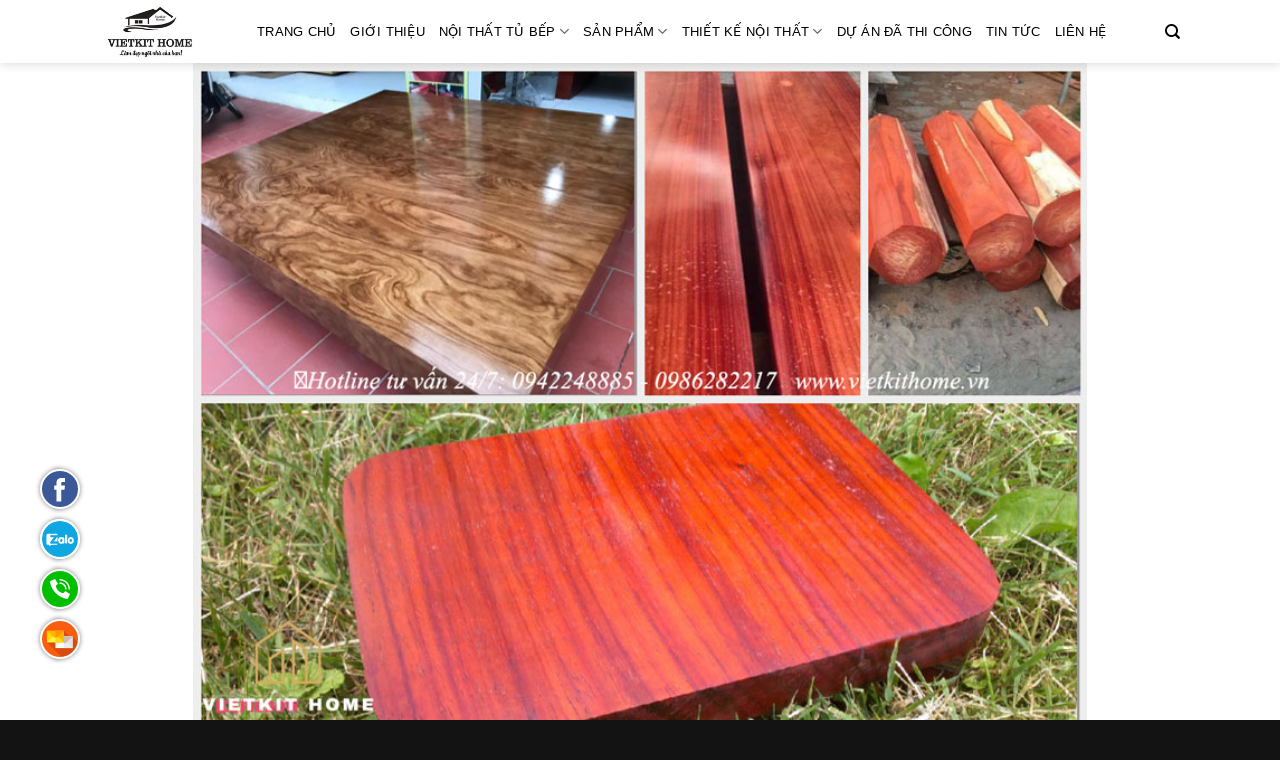

--- FILE ---
content_type: text/html; charset=UTF-8
request_url: https://vietkithome.vn/go-huong.html
body_size: 32810
content:
<!DOCTYPE html>
<!--[if IE 9 ]> <html lang="vi" class="ie9 loading-site no-js"> <![endif]-->
<!--[if IE 8 ]> <html lang="vi" class="ie8 loading-site no-js"> <![endif]-->
<!--[if (gte IE 9)|!(IE)]><!--><html lang="vi" class="loading-site no-js"> <!--<![endif]-->
<head>
<meta name="theme-color" content="#007979">
<title>
 Gỗ Hương - Nội Thất Vietkit Home </title>
<script>(function(html){html.className = html.className.replace(/\bno-js\b/,'js')})(document.documentElement);</script>
<meta name='robots' content='index, follow, max-image-preview:large, max-snippet:-1, max-video-preview:-1' />
<meta name="viewport" content="width=device-width, initial-scale=1, maximum-scale=1" />
	<!-- This site is optimized with the Yoast SEO plugin v23.7 - https://yoast.com/wordpress/plugins/seo/ -->
	<title>Gỗ Hương - Nội Thất Vietkit Home</title>
	<meta name="description" content="%description%" />
	<link rel="canonical" href="https://vietkithome.vn/go-huong.html" />
	<meta property="og:locale" content="vi_VN" />
	<meta property="og:type" content="article" />
	<meta property="og:title" content="Gỗ Hương - Nội Thất Vietkit Home" />
	<meta property="og:description" content="%description%" />
	<meta property="og:url" content="https://vietkithome.vn/go-huong.html" />
	<meta property="og:site_name" content="Nội Thất Vietkit Home" />
	<meta property="article:publisher" content="https://www.facebook.com/xaydungmyhouse/" />
	<meta property="article:published_time" content="2021-05-06T07:52:03+00:00" />
	<meta property="article:modified_time" content="2021-05-06T08:01:08+00:00" />
	<meta property="og:image" content="https://vietkithome.vn/wp-content/uploads/2021/05/go-huong-gia-tot-vietkithome.jpg" />
	<meta property="og:image:width" content="800" />
	<meta property="og:image:height" content="600" />
	<meta property="og:image:type" content="image/jpeg" />
	<meta name="author" content="Home Vietkit" />
	<meta name="twitter:card" content="summary_large_image" />
	<meta name="twitter:creator" content="@noithatmyhouse1" />
	<meta name="twitter:site" content="@noithatmyhouse1" />
	<meta name="twitter:label1" content="Được viết bởi" />
	<meta name="twitter:data1" content="Home Vietkit" />
	<meta name="twitter:label2" content="Ước tính thời gian đọc" />
	<meta name="twitter:data2" content="13 phút" />
	<script type="application/ld+json" class="yoast-schema-graph">{"@context":"https://schema.org","@graph":[{"@type":"WebPage","@id":"https://vietkithome.vn/go-huong.html","url":"https://vietkithome.vn/go-huong.html","name":"Gỗ Hương - Nội Thất Vietkit Home","isPartOf":{"@id":"http://vietkithome.vn/#website"},"primaryImageOfPage":{"@id":"https://vietkithome.vn/go-huong.html#primaryimage"},"image":{"@id":"https://vietkithome.vn/go-huong.html#primaryimage"},"thumbnailUrl":"https://vietkithome.vn/wp-content/uploads/2021/05/go-huong-gia-tot-vietkithome.jpg","datePublished":"2021-05-06T07:52:03+00:00","dateModified":"2021-05-06T08:01:08+00:00","author":{"@id":"http://vietkithome.vn/#/schema/person/87c9bbe10776b22db262d8913ec26421"},"description":"%description%","breadcrumb":{"@id":"https://vietkithome.vn/go-huong.html#breadcrumb"},"inLanguage":"vi","potentialAction":[{"@type":"ReadAction","target":["https://vietkithome.vn/go-huong.html"]}]},{"@type":"ImageObject","inLanguage":"vi","@id":"https://vietkithome.vn/go-huong.html#primaryimage","url":"https://vietkithome.vn/wp-content/uploads/2021/05/go-huong-gia-tot-vietkithome.jpg","contentUrl":"https://vietkithome.vn/wp-content/uploads/2021/05/go-huong-gia-tot-vietkithome.jpg","width":800,"height":600,"caption":"Hotline 0865.283.168 tư vấn Tủ Bếp Giáng Hương uy tín + giá tốt"},{"@type":"BreadcrumbList","@id":"https://vietkithome.vn/go-huong.html#breadcrumb","itemListElement":[{"@type":"ListItem","position":1,"name":"Home","item":"http://vietkithome.vn/"},{"@type":"ListItem","position":2,"name":"Gỗ Hương"}]},{"@type":"WebSite","@id":"http://vietkithome.vn/#website","url":"http://vietkithome.vn/","name":"Nội Thất Vietkit Home","description":"Vietkithome.vn - Thiết kế-Thi công Nội Thất giá rẻ 2025","potentialAction":[{"@type":"SearchAction","target":{"@type":"EntryPoint","urlTemplate":"http://vietkithome.vn/?s={search_term_string}"},"query-input":{"@type":"PropertyValueSpecification","valueRequired":true,"valueName":"search_term_string"}}],"inLanguage":"vi"},{"@type":"Person","@id":"http://vietkithome.vn/#/schema/person/87c9bbe10776b22db262d8913ec26421","name":"Home Vietkit","image":{"@type":"ImageObject","inLanguage":"vi","@id":"http://vietkithome.vn/#/schema/person/image/","url":"https://secure.gravatar.com/avatar/7c7710c83020a52925045b01e1b3380e?s=96&d=mm&r=g","contentUrl":"https://secure.gravatar.com/avatar/7c7710c83020a52925045b01e1b3380e?s=96&d=mm&r=g","caption":"Home Vietkit"},"sameAs":["http://vietkithome.vn"],"url":"https://vietkithome.vn/author/vietkithome"}]}</script>
	<!-- / Yoast SEO plugin. -->


<link rel='dns-prefetch' href='//ajax.googleapis.com' />
<link rel='dns-prefetch' href='//fonts.googleapis.com' />
<link rel="alternate" type="application/rss+xml" title="Dòng thông tin Nội Thất Vietkit Home &raquo;" href="https://vietkithome.vn/feed" />
<link rel="alternate" type="application/rss+xml" title="Nội Thất Vietkit Home &raquo; Dòng bình luận" href="https://vietkithome.vn/comments/feed" />
<script type="text/javascript">
/* <![CDATA[ */
window._wpemojiSettings = {"baseUrl":"https:\/\/s.w.org\/images\/core\/emoji\/15.0.3\/72x72\/","ext":".png","svgUrl":"https:\/\/s.w.org\/images\/core\/emoji\/15.0.3\/svg\/","svgExt":".svg","source":{"concatemoji":"https:\/\/vietkithome.vn\/wp-includes\/js\/wp-emoji-release.min.js?ver=6.6.4"}};
/*! This file is auto-generated */
!function(i,n){var o,s,e;function c(e){try{var t={supportTests:e,timestamp:(new Date).valueOf()};sessionStorage.setItem(o,JSON.stringify(t))}catch(e){}}function p(e,t,n){e.clearRect(0,0,e.canvas.width,e.canvas.height),e.fillText(t,0,0);var t=new Uint32Array(e.getImageData(0,0,e.canvas.width,e.canvas.height).data),r=(e.clearRect(0,0,e.canvas.width,e.canvas.height),e.fillText(n,0,0),new Uint32Array(e.getImageData(0,0,e.canvas.width,e.canvas.height).data));return t.every(function(e,t){return e===r[t]})}function u(e,t,n){switch(t){case"flag":return n(e,"\ud83c\udff3\ufe0f\u200d\u26a7\ufe0f","\ud83c\udff3\ufe0f\u200b\u26a7\ufe0f")?!1:!n(e,"\ud83c\uddfa\ud83c\uddf3","\ud83c\uddfa\u200b\ud83c\uddf3")&&!n(e,"\ud83c\udff4\udb40\udc67\udb40\udc62\udb40\udc65\udb40\udc6e\udb40\udc67\udb40\udc7f","\ud83c\udff4\u200b\udb40\udc67\u200b\udb40\udc62\u200b\udb40\udc65\u200b\udb40\udc6e\u200b\udb40\udc67\u200b\udb40\udc7f");case"emoji":return!n(e,"\ud83d\udc26\u200d\u2b1b","\ud83d\udc26\u200b\u2b1b")}return!1}function f(e,t,n){var r="undefined"!=typeof WorkerGlobalScope&&self instanceof WorkerGlobalScope?new OffscreenCanvas(300,150):i.createElement("canvas"),a=r.getContext("2d",{willReadFrequently:!0}),o=(a.textBaseline="top",a.font="600 32px Arial",{});return e.forEach(function(e){o[e]=t(a,e,n)}),o}function t(e){var t=i.createElement("script");t.src=e,t.defer=!0,i.head.appendChild(t)}"undefined"!=typeof Promise&&(o="wpEmojiSettingsSupports",s=["flag","emoji"],n.supports={everything:!0,everythingExceptFlag:!0},e=new Promise(function(e){i.addEventListener("DOMContentLoaded",e,{once:!0})}),new Promise(function(t){var n=function(){try{var e=JSON.parse(sessionStorage.getItem(o));if("object"==typeof e&&"number"==typeof e.timestamp&&(new Date).valueOf()<e.timestamp+604800&&"object"==typeof e.supportTests)return e.supportTests}catch(e){}return null}();if(!n){if("undefined"!=typeof Worker&&"undefined"!=typeof OffscreenCanvas&&"undefined"!=typeof URL&&URL.createObjectURL&&"undefined"!=typeof Blob)try{var e="postMessage("+f.toString()+"("+[JSON.stringify(s),u.toString(),p.toString()].join(",")+"));",r=new Blob([e],{type:"text/javascript"}),a=new Worker(URL.createObjectURL(r),{name:"wpTestEmojiSupports"});return void(a.onmessage=function(e){c(n=e.data),a.terminate(),t(n)})}catch(e){}c(n=f(s,u,p))}t(n)}).then(function(e){for(var t in e)n.supports[t]=e[t],n.supports.everything=n.supports.everything&&n.supports[t],"flag"!==t&&(n.supports.everythingExceptFlag=n.supports.everythingExceptFlag&&n.supports[t]);n.supports.everythingExceptFlag=n.supports.everythingExceptFlag&&!n.supports.flag,n.DOMReady=!1,n.readyCallback=function(){n.DOMReady=!0}}).then(function(){return e}).then(function(){var e;n.supports.everything||(n.readyCallback(),(e=n.source||{}).concatemoji?t(e.concatemoji):e.wpemoji&&e.twemoji&&(t(e.twemoji),t(e.wpemoji)))}))}((window,document),window._wpemojiSettings);
/* ]]> */
</script>
<style id='wp-emoji-styles-inline-css' type='text/css'>

	img.wp-smiley, img.emoji {
		display: inline !important;
		border: none !important;
		box-shadow: none !important;
		height: 1em !important;
		width: 1em !important;
		margin: 0 0.07em !important;
		vertical-align: -0.1em !important;
		background: none !important;
		padding: 0 !important;
	}
</style>
<link rel='stylesheet' id='wp-block-library-css' href='https://vietkithome.vn/wp-includes/css/dist/block-library/style.min.css?ver=6.6.4' type='text/css' media='all' />
<style id='classic-theme-styles-inline-css' type='text/css'>
/*! This file is auto-generated */
.wp-block-button__link{color:#fff;background-color:#32373c;border-radius:9999px;box-shadow:none;text-decoration:none;padding:calc(.667em + 2px) calc(1.333em + 2px);font-size:1.125em}.wp-block-file__button{background:#32373c;color:#fff;text-decoration:none}
</style>
<style id='global-styles-inline-css' type='text/css'>
:root{--wp--preset--aspect-ratio--square: 1;--wp--preset--aspect-ratio--4-3: 4/3;--wp--preset--aspect-ratio--3-4: 3/4;--wp--preset--aspect-ratio--3-2: 3/2;--wp--preset--aspect-ratio--2-3: 2/3;--wp--preset--aspect-ratio--16-9: 16/9;--wp--preset--aspect-ratio--9-16: 9/16;--wp--preset--color--black: #000000;--wp--preset--color--cyan-bluish-gray: #abb8c3;--wp--preset--color--white: #ffffff;--wp--preset--color--pale-pink: #f78da7;--wp--preset--color--vivid-red: #cf2e2e;--wp--preset--color--luminous-vivid-orange: #ff6900;--wp--preset--color--luminous-vivid-amber: #fcb900;--wp--preset--color--light-green-cyan: #7bdcb5;--wp--preset--color--vivid-green-cyan: #00d084;--wp--preset--color--pale-cyan-blue: #8ed1fc;--wp--preset--color--vivid-cyan-blue: #0693e3;--wp--preset--color--vivid-purple: #9b51e0;--wp--preset--gradient--vivid-cyan-blue-to-vivid-purple: linear-gradient(135deg,rgba(6,147,227,1) 0%,rgb(155,81,224) 100%);--wp--preset--gradient--light-green-cyan-to-vivid-green-cyan: linear-gradient(135deg,rgb(122,220,180) 0%,rgb(0,208,130) 100%);--wp--preset--gradient--luminous-vivid-amber-to-luminous-vivid-orange: linear-gradient(135deg,rgba(252,185,0,1) 0%,rgba(255,105,0,1) 100%);--wp--preset--gradient--luminous-vivid-orange-to-vivid-red: linear-gradient(135deg,rgba(255,105,0,1) 0%,rgb(207,46,46) 100%);--wp--preset--gradient--very-light-gray-to-cyan-bluish-gray: linear-gradient(135deg,rgb(238,238,238) 0%,rgb(169,184,195) 100%);--wp--preset--gradient--cool-to-warm-spectrum: linear-gradient(135deg,rgb(74,234,220) 0%,rgb(151,120,209) 20%,rgb(207,42,186) 40%,rgb(238,44,130) 60%,rgb(251,105,98) 80%,rgb(254,248,76) 100%);--wp--preset--gradient--blush-light-purple: linear-gradient(135deg,rgb(255,206,236) 0%,rgb(152,150,240) 100%);--wp--preset--gradient--blush-bordeaux: linear-gradient(135deg,rgb(254,205,165) 0%,rgb(254,45,45) 50%,rgb(107,0,62) 100%);--wp--preset--gradient--luminous-dusk: linear-gradient(135deg,rgb(255,203,112) 0%,rgb(199,81,192) 50%,rgb(65,88,208) 100%);--wp--preset--gradient--pale-ocean: linear-gradient(135deg,rgb(255,245,203) 0%,rgb(182,227,212) 50%,rgb(51,167,181) 100%);--wp--preset--gradient--electric-grass: linear-gradient(135deg,rgb(202,248,128) 0%,rgb(113,206,126) 100%);--wp--preset--gradient--midnight: linear-gradient(135deg,rgb(2,3,129) 0%,rgb(40,116,252) 100%);--wp--preset--font-size--small: 13px;--wp--preset--font-size--medium: 20px;--wp--preset--font-size--large: 36px;--wp--preset--font-size--x-large: 42px;--wp--preset--font-family--inter: "Inter", sans-serif;--wp--preset--font-family--cardo: Cardo;--wp--preset--spacing--20: 0.44rem;--wp--preset--spacing--30: 0.67rem;--wp--preset--spacing--40: 1rem;--wp--preset--spacing--50: 1.5rem;--wp--preset--spacing--60: 2.25rem;--wp--preset--spacing--70: 3.38rem;--wp--preset--spacing--80: 5.06rem;--wp--preset--shadow--natural: 6px 6px 9px rgba(0, 0, 0, 0.2);--wp--preset--shadow--deep: 12px 12px 50px rgba(0, 0, 0, 0.4);--wp--preset--shadow--sharp: 6px 6px 0px rgba(0, 0, 0, 0.2);--wp--preset--shadow--outlined: 6px 6px 0px -3px rgba(255, 255, 255, 1), 6px 6px rgba(0, 0, 0, 1);--wp--preset--shadow--crisp: 6px 6px 0px rgba(0, 0, 0, 1);}:where(.is-layout-flex){gap: 0.5em;}:where(.is-layout-grid){gap: 0.5em;}body .is-layout-flex{display: flex;}.is-layout-flex{flex-wrap: wrap;align-items: center;}.is-layout-flex > :is(*, div){margin: 0;}body .is-layout-grid{display: grid;}.is-layout-grid > :is(*, div){margin: 0;}:where(.wp-block-columns.is-layout-flex){gap: 2em;}:where(.wp-block-columns.is-layout-grid){gap: 2em;}:where(.wp-block-post-template.is-layout-flex){gap: 1.25em;}:where(.wp-block-post-template.is-layout-grid){gap: 1.25em;}.has-black-color{color: var(--wp--preset--color--black) !important;}.has-cyan-bluish-gray-color{color: var(--wp--preset--color--cyan-bluish-gray) !important;}.has-white-color{color: var(--wp--preset--color--white) !important;}.has-pale-pink-color{color: var(--wp--preset--color--pale-pink) !important;}.has-vivid-red-color{color: var(--wp--preset--color--vivid-red) !important;}.has-luminous-vivid-orange-color{color: var(--wp--preset--color--luminous-vivid-orange) !important;}.has-luminous-vivid-amber-color{color: var(--wp--preset--color--luminous-vivid-amber) !important;}.has-light-green-cyan-color{color: var(--wp--preset--color--light-green-cyan) !important;}.has-vivid-green-cyan-color{color: var(--wp--preset--color--vivid-green-cyan) !important;}.has-pale-cyan-blue-color{color: var(--wp--preset--color--pale-cyan-blue) !important;}.has-vivid-cyan-blue-color{color: var(--wp--preset--color--vivid-cyan-blue) !important;}.has-vivid-purple-color{color: var(--wp--preset--color--vivid-purple) !important;}.has-black-background-color{background-color: var(--wp--preset--color--black) !important;}.has-cyan-bluish-gray-background-color{background-color: var(--wp--preset--color--cyan-bluish-gray) !important;}.has-white-background-color{background-color: var(--wp--preset--color--white) !important;}.has-pale-pink-background-color{background-color: var(--wp--preset--color--pale-pink) !important;}.has-vivid-red-background-color{background-color: var(--wp--preset--color--vivid-red) !important;}.has-luminous-vivid-orange-background-color{background-color: var(--wp--preset--color--luminous-vivid-orange) !important;}.has-luminous-vivid-amber-background-color{background-color: var(--wp--preset--color--luminous-vivid-amber) !important;}.has-light-green-cyan-background-color{background-color: var(--wp--preset--color--light-green-cyan) !important;}.has-vivid-green-cyan-background-color{background-color: var(--wp--preset--color--vivid-green-cyan) !important;}.has-pale-cyan-blue-background-color{background-color: var(--wp--preset--color--pale-cyan-blue) !important;}.has-vivid-cyan-blue-background-color{background-color: var(--wp--preset--color--vivid-cyan-blue) !important;}.has-vivid-purple-background-color{background-color: var(--wp--preset--color--vivid-purple) !important;}.has-black-border-color{border-color: var(--wp--preset--color--black) !important;}.has-cyan-bluish-gray-border-color{border-color: var(--wp--preset--color--cyan-bluish-gray) !important;}.has-white-border-color{border-color: var(--wp--preset--color--white) !important;}.has-pale-pink-border-color{border-color: var(--wp--preset--color--pale-pink) !important;}.has-vivid-red-border-color{border-color: var(--wp--preset--color--vivid-red) !important;}.has-luminous-vivid-orange-border-color{border-color: var(--wp--preset--color--luminous-vivid-orange) !important;}.has-luminous-vivid-amber-border-color{border-color: var(--wp--preset--color--luminous-vivid-amber) !important;}.has-light-green-cyan-border-color{border-color: var(--wp--preset--color--light-green-cyan) !important;}.has-vivid-green-cyan-border-color{border-color: var(--wp--preset--color--vivid-green-cyan) !important;}.has-pale-cyan-blue-border-color{border-color: var(--wp--preset--color--pale-cyan-blue) !important;}.has-vivid-cyan-blue-border-color{border-color: var(--wp--preset--color--vivid-cyan-blue) !important;}.has-vivid-purple-border-color{border-color: var(--wp--preset--color--vivid-purple) !important;}.has-vivid-cyan-blue-to-vivid-purple-gradient-background{background: var(--wp--preset--gradient--vivid-cyan-blue-to-vivid-purple) !important;}.has-light-green-cyan-to-vivid-green-cyan-gradient-background{background: var(--wp--preset--gradient--light-green-cyan-to-vivid-green-cyan) !important;}.has-luminous-vivid-amber-to-luminous-vivid-orange-gradient-background{background: var(--wp--preset--gradient--luminous-vivid-amber-to-luminous-vivid-orange) !important;}.has-luminous-vivid-orange-to-vivid-red-gradient-background{background: var(--wp--preset--gradient--luminous-vivid-orange-to-vivid-red) !important;}.has-very-light-gray-to-cyan-bluish-gray-gradient-background{background: var(--wp--preset--gradient--very-light-gray-to-cyan-bluish-gray) !important;}.has-cool-to-warm-spectrum-gradient-background{background: var(--wp--preset--gradient--cool-to-warm-spectrum) !important;}.has-blush-light-purple-gradient-background{background: var(--wp--preset--gradient--blush-light-purple) !important;}.has-blush-bordeaux-gradient-background{background: var(--wp--preset--gradient--blush-bordeaux) !important;}.has-luminous-dusk-gradient-background{background: var(--wp--preset--gradient--luminous-dusk) !important;}.has-pale-ocean-gradient-background{background: var(--wp--preset--gradient--pale-ocean) !important;}.has-electric-grass-gradient-background{background: var(--wp--preset--gradient--electric-grass) !important;}.has-midnight-gradient-background{background: var(--wp--preset--gradient--midnight) !important;}.has-small-font-size{font-size: var(--wp--preset--font-size--small) !important;}.has-medium-font-size{font-size: var(--wp--preset--font-size--medium) !important;}.has-large-font-size{font-size: var(--wp--preset--font-size--large) !important;}.has-x-large-font-size{font-size: var(--wp--preset--font-size--x-large) !important;}
:where(.wp-block-post-template.is-layout-flex){gap: 1.25em;}:where(.wp-block-post-template.is-layout-grid){gap: 1.25em;}
:where(.wp-block-columns.is-layout-flex){gap: 2em;}:where(.wp-block-columns.is-layout-grid){gap: 2em;}
:root :where(.wp-block-pullquote){font-size: 1.5em;line-height: 1.6;}
</style>
<link rel='stylesheet' id='contact-form-7-css' href='https://vietkithome.vn/wp-content/plugins/contact-form-7/includes/css/styles.css?ver=5.9.8' type='text/css' media='all' />
<link rel='stylesheet' id='kk-star-ratings-css' href='https://vietkithome.vn/wp-content/plugins/kk-star-ratings/src/core/public/css/kk-star-ratings.min.css?ver=5.4.8' type='text/css' media='all' />
<style id='woocommerce-inline-inline-css' type='text/css'>
.woocommerce form .form-row .required { visibility: visible; }
</style>
<link rel='stylesheet' id='flatsome-parent-style-css' href='https://vietkithome.vn/wp-content/themes/flatsome/style.css?ver=6.6.4' type='text/css' media='all' />
<link rel='stylesheet' id='flatsome-icons-css' href='https://vietkithome.vn/wp-content/themes/flatsome/assets/css/fl-icons.css?ver=3.12' type='text/css' media='all' />
<link rel='stylesheet' id='fixedtoc-style-css' href='https://vietkithome.vn/wp-content/plugins/fixed-toc/frontend/assets/css/ftoc.min.css?ver=3.1.19' type='text/css' media='all' />
<style id='fixedtoc-style-inline-css' type='text/css'>
.ftwp-in-post#ftwp-container-outer { height: auto; } .ftwp-in-post#ftwp-container-outer.ftwp-float-center { width: auto; } #ftwp-container.ftwp-wrap #ftwp-contents { width: 250px; height: auto; } .ftwp-in-post#ftwp-container-outer #ftwp-contents { height: auto; } .ftwp-in-post#ftwp-container-outer.ftwp-float-center #ftwp-contents { width: auto; } #ftwp-container.ftwp-wrap #ftwp-trigger { width: 50px; height: 50px; font-size: 30px; } #ftwp-container #ftwp-trigger.ftwp-border-medium { font-size: 29px; } #ftwp-container.ftwp-wrap #ftwp-header { font-size: 22px; font-family: inherit; } #ftwp-container.ftwp-wrap #ftwp-header-title { font-weight: bold; } #ftwp-container.ftwp-wrap #ftwp-list { font-size: 14px; font-family: inherit; } #ftwp-container #ftwp-list.ftwp-liststyle-decimal .ftwp-anchor::before { font-size: 14px; } #ftwp-container #ftwp-list.ftwp-strong-first>.ftwp-item>.ftwp-anchor .ftwp-text { font-size: 15.4px; } #ftwp-container #ftwp-list.ftwp-strong-first.ftwp-liststyle-decimal>.ftwp-item>.ftwp-anchor::before { font-size: 15.4px; } #ftwp-container.ftwp-wrap #ftwp-trigger { color: #333; background: rgba(243,243,243,0.95); } #ftwp-container.ftwp-wrap #ftwp-trigger { border-color: rgba(51,51,51,0.95); } #ftwp-container.ftwp-wrap #ftwp-contents { border-color: rgba(51,51,51,0.95); } #ftwp-container.ftwp-wrap #ftwp-header { color: #333; background: rgba(243,243,243,0.95); } #ftwp-container.ftwp-wrap #ftwp-contents:hover #ftwp-header { background: #f3f3f3; } #ftwp-container.ftwp-wrap #ftwp-list { color: #333; background: rgba(243,243,243,0.95); } #ftwp-container.ftwp-wrap #ftwp-contents:hover #ftwp-list { background: #f3f3f3; } #ftwp-container.ftwp-wrap #ftwp-list .ftwp-anchor:hover { color: #1dd326; } #ftwp-container.ftwp-wrap #ftwp-list .ftwp-anchor:focus, #ftwp-container.ftwp-wrap #ftwp-list .ftwp-active, #ftwp-container.ftwp-wrap #ftwp-list .ftwp-active:hover { color: #fff; } #ftwp-container.ftwp-wrap #ftwp-list .ftwp-text::before { background: rgba(221,51,51,0.95); } .ftwp-heading-target::before { background: rgba(221,51,51,0.95); }
</style>
<link rel='stylesheet' id='flatsome-main-css' href='https://vietkithome.vn/wp-content/themes/flatsome/assets/css/flatsome.css?ver=3.12.2' type='text/css' media='all' />
<link rel='stylesheet' id='flatsome-shop-css' href='https://vietkithome.vn/wp-content/themes/flatsome/assets/css/flatsome-shop.css?ver=3.12.2' type='text/css' media='all' />
<link rel='stylesheet' id='flatsome-style-css' href='https://vietkithome.vn/wp-content/themes/noi-that-my-house/style.css?ver=3.0' type='text/css' media='all' />
<link rel='stylesheet' id='flatsome-googlefonts-css' href='//fonts.googleapis.com/css?family=Lato%3Aregular%2C300%2C300%7CPoppins%3Aregular%2Cregular%7CDancing+Script%3Aregular%2C400&#038;display=swap&#038;ver=3.9' type='text/css' media='all' />
<script type="text/javascript" src="https://ajax.googleapis.com/ajax/libs/jquery/1.12.4/jquery.min.js?ver=1.12.4" id="jquery-js"></script>
<script type="text/javascript" src="https://vietkithome.vn/wp-content/plugins/woocommerce/assets/js/jquery-blockui/jquery.blockUI.min.js?ver=2.7.0-wc.9.3.5" id="jquery-blockui-js" defer="defer" data-wp-strategy="defer"></script>
<script type="text/javascript" src="https://vietkithome.vn/wp-content/plugins/woocommerce/assets/js/js-cookie/js.cookie.min.js?ver=2.1.4-wc.9.3.5" id="js-cookie-js" defer="defer" data-wp-strategy="defer"></script>
<script type="text/javascript" id="woocommerce-js-extra">
/* <![CDATA[ */
var woocommerce_params = {"ajax_url":"\/wp-admin\/admin-ajax.php","wc_ajax_url":"\/?wc-ajax=%%endpoint%%"};
/* ]]> */
</script>
<script type="text/javascript" src="https://vietkithome.vn/wp-content/plugins/woocommerce/assets/js/frontend/woocommerce.min.js?ver=9.3.5" id="woocommerce-js" defer="defer" data-wp-strategy="defer"></script>
<link rel="https://api.w.org/" href="https://vietkithome.vn/wp-json/" /><link rel="alternate" title="JSON" type="application/json" href="https://vietkithome.vn/wp-json/wp/v2/posts/54350" /><link rel="EditURI" type="application/rsd+xml" title="RSD" href="https://vietkithome.vn/xmlrpc.php?rsd" />
<meta name="generator" content="WordPress 6.6.4" />
<meta name="generator" content="WooCommerce 9.3.5" />
<link rel='shortlink' href='https://vietkithome.vn/?p=54350' />
<link rel="alternate" title="oNhúng (JSON)" type="application/json+oembed" href="https://vietkithome.vn/wp-json/oembed/1.0/embed?url=https%3A%2F%2Fvietkithome.vn%2Fgo-huong.html" />
<link rel="alternate" title="oNhúng (XML)" type="text/xml+oembed" href="https://vietkithome.vn/wp-json/oembed/1.0/embed?url=https%3A%2F%2Fvietkithome.vn%2Fgo-huong.html&#038;format=xml" />
<!--[if IE]><link rel="stylesheet" type="text/css" href="https://vietkithome.vn/wp-content/themes/flatsome/assets/css/ie-fallback.css"><script src="//cdnjs.cloudflare.com/ajax/libs/html5shiv/3.6.1/html5shiv.js"></script><script>var head = document.getElementsByTagName('head')[0],style = document.createElement('style');style.type = 'text/css';style.styleSheet.cssText = ':before,:after{content:none !important';head.appendChild(style);setTimeout(function(){head.removeChild(style);}, 0);</script><script src="https://vietkithome.vn/wp-content/themes/flatsome/assets/libs/ie-flexibility.js"></script><![endif]-->	<noscript><style>.woocommerce-product-gallery{ opacity: 1 !important; }</style></noscript>
	<style id='wp-fonts-local' type='text/css'>
@font-face{font-family:Inter;font-style:normal;font-weight:300 900;font-display:fallback;src:url('https://vietkithome.vn/wp-content/plugins/woocommerce/assets/fonts/Inter-VariableFont_slnt,wght.woff2') format('woff2');font-stretch:normal;}
@font-face{font-family:Cardo;font-style:normal;font-weight:400;font-display:fallback;src:url('https://vietkithome.vn/wp-content/plugins/woocommerce/assets/fonts/cardo_normal_400.woff2') format('woff2');}
</style>
<link rel="icon" href="https://vietkithome.vn/wp-content/uploads/2025/03/cropped-Logo-web-2025.195-32x32.jpg" sizes="32x32" />
<link rel="icon" href="https://vietkithome.vn/wp-content/uploads/2025/03/cropped-Logo-web-2025.195-192x192.jpg" sizes="192x192" />
<link rel="apple-touch-icon" href="https://vietkithome.vn/wp-content/uploads/2025/03/cropped-Logo-web-2025.195-180x180.jpg" />
<meta name="msapplication-TileImage" content="https://vietkithome.vn/wp-content/uploads/2025/03/cropped-Logo-web-2025.195-270x270.jpg" />
<style id="custom-css" type="text/css">:root {--primary-color: #007979;}.full-width .ubermenu-nav, .container, .row{max-width: 1110px}.row.row-collapse{max-width: 1080px}.row.row-small{max-width: 1102.5px}.row.row-large{max-width: 1140px}.sticky-add-to-cart--active, #wrapper,#main,#main.dark{background-color: #ffffff}.header-main{height: 63px}#logo img{max-height: 63px}#logo{width:127px;}.header-bottom{min-height: 48px}.header-top{min-height: 20px}.transparent .header-main{height: 100px}.transparent #logo img{max-height: 100px}.has-transparent + .page-title:first-of-type,.has-transparent + #main > .page-title,.has-transparent + #main > div > .page-title,.has-transparent + #main .page-header-wrapper:first-of-type .page-title{padding-top: 130px;}.transparent .header-wrapper{background-color: #000000!important;}.transparent .top-divider{display: none;}.header.show-on-scroll,.stuck .header-main{height:70px!important}.stuck #logo img{max-height: 70px!important}.header-bg-color, .header-wrapper {background-color: #ffffff}.header-bottom {background-color: #232323}.header-main .nav > li > a{line-height: 16px }.stuck .header-main .nav > li > a{line-height: 50px }.header-bottom-nav > li > a{line-height: 50px }@media (max-width: 549px) {.header-main{height: 70px}#logo img{max-height: 70px}}.main-menu-overlay{background-color: #1e73be}.nav-dropdown-has-arrow li.has-dropdown:before{border-bottom-color: #2c2c2c;}.nav .nav-dropdown{border-color: #2c2c2c }.nav-dropdown{font-size:90%}.nav-dropdown-has-arrow li.has-dropdown:after{border-bottom-color: #2c2c2c;}.nav .nav-dropdown{background-color: #2c2c2c}.header-top{background-color:#ffffff!important;}/* Color */.accordion-title.active, .has-icon-bg .icon .icon-inner,.logo a, .primary.is-underline, .primary.is-link, .badge-outline .badge-inner, .nav-outline > li.active> a,.nav-outline >li.active > a, .cart-icon strong,[data-color='primary'], .is-outline.primary{color: #007979;}/* Color !important */[data-text-color="primary"]{color: #007979!important;}/* Background Color */[data-text-bg="primary"]{background-color: #007979;}/* Background */.scroll-to-bullets a,.featured-title, .label-new.menu-item > a:after, .nav-pagination > li > .current,.nav-pagination > li > span:hover,.nav-pagination > li > a:hover,.has-hover:hover .badge-outline .badge-inner,button[type="submit"], .button.wc-forward:not(.checkout):not(.checkout-button), .button.submit-button, .button.primary:not(.is-outline),.featured-table .title,.is-outline:hover, .has-icon:hover .icon-label,.nav-dropdown-bold .nav-column li > a:hover, .nav-dropdown.nav-dropdown-bold > li > a:hover, .nav-dropdown-bold.dark .nav-column li > a:hover, .nav-dropdown.nav-dropdown-bold.dark > li > a:hover, .is-outline:hover, .tagcloud a:hover,.grid-tools a, input[type='submit']:not(.is-form), .box-badge:hover .box-text, input.button.alt,.nav-box > li > a:hover,.nav-box > li.active > a,.nav-pills > li.active > a ,.current-dropdown .cart-icon strong, .cart-icon:hover strong, .nav-line-bottom > li > a:before, .nav-line-grow > li > a:before, .nav-line > li > a:before,.banner, .header-top, .slider-nav-circle .flickity-prev-next-button:hover svg, .slider-nav-circle .flickity-prev-next-button:hover .arrow, .primary.is-outline:hover, .button.primary:not(.is-outline), input[type='submit'].primary, input[type='submit'].primary, input[type='reset'].button, input[type='button'].primary, .badge-inner{background-color: #007979;}/* Border */.nav-vertical.nav-tabs > li.active > a,.scroll-to-bullets a.active,.nav-pagination > li > .current,.nav-pagination > li > span:hover,.nav-pagination > li > a:hover,.has-hover:hover .badge-outline .badge-inner,.accordion-title.active,.featured-table,.is-outline:hover, .tagcloud a:hover,blockquote, .has-border, .cart-icon strong:after,.cart-icon strong,.blockUI:before, .processing:before,.loading-spin, .slider-nav-circle .flickity-prev-next-button:hover svg, .slider-nav-circle .flickity-prev-next-button:hover .arrow, .primary.is-outline:hover{border-color: #007979}.nav-tabs > li.active > a{border-top-color: #007979}.widget_shopping_cart_content .blockUI.blockOverlay:before { border-left-color: #007979 }.woocommerce-checkout-review-order .blockUI.blockOverlay:before { border-left-color: #007979 }/* Fill */.slider .flickity-prev-next-button:hover svg,.slider .flickity-prev-next-button:hover .arrow{fill: #007979;}/* Background Color */[data-icon-label]:after, .secondary.is-underline:hover,.secondary.is-outline:hover,.icon-label,.button.secondary:not(.is-outline),.button.alt:not(.is-outline), .badge-inner.on-sale, .button.checkout, .single_add_to_cart_button, .current .breadcrumb-step{ background-color:#2c2c2c; }[data-text-bg="secondary"]{background-color: #2c2c2c;}/* Color */.secondary.is-underline,.secondary.is-link, .secondary.is-outline,.stars a.active, .star-rating:before, .woocommerce-page .star-rating:before,.star-rating span:before, .color-secondary{color: #2c2c2c}/* Color !important */[data-text-color="secondary"]{color: #2c2c2c!important;}/* Border */.secondary.is-outline:hover{border-color:#2c2c2c}.success.is-underline:hover,.success.is-outline:hover,.success{background-color: #cacaca}.success-color, .success.is-link, .success.is-outline{color: #cacaca;}.success-border{border-color: #cacaca!important;}/* Color !important */[data-text-color="success"]{color: #cacaca!important;}/* Background Color */[data-text-bg="success"]{background-color: #cacaca;}.alert.is-underline:hover,.alert.is-outline:hover,.alert{background-color: #007979}.alert.is-link, .alert.is-outline, .color-alert{color: #007979;}/* Color !important */[data-text-color="alert"]{color: #007979!important;}/* Background Color */[data-text-bg="alert"]{background-color: #007979;}body{font-family:"Poppins", sans-serif}body{font-weight: 0}body{color: #222222}.nav > li > a {font-family:"Lato", sans-serif;}.mobile-sidebar-levels-2 .nav > li > ul > li > a {font-family:"Lato", sans-serif;}.nav > li > a {font-weight: 300;}.mobile-sidebar-levels-2 .nav > li > ul > li > a {font-weight: 300;}h1,h2,h3,h4,h5,h6,.heading-font, .off-canvas-center .nav-sidebar.nav-vertical > li > a{font-family: "Lato", sans-serif;}h1,h2,h3,h4,h5,h6,.heading-font,.banner h1,.banner h2{font-weight: 300;}h1,h2,h3,h4,h5,h6,.heading-font{color: #222222;}.alt-font{font-family: "Dancing Script", sans-serif;}.alt-font{font-weight: 400!important;}.header:not(.transparent) .header-nav.nav > li > a {color: #000000;}.header:not(.transparent) .header-nav.nav > li > a:hover,.header:not(.transparent) .header-nav.nav > li.active > a,.header:not(.transparent) .header-nav.nav > li.current > a,.header:not(.transparent) .header-nav.nav > li > a.active,.header:not(.transparent) .header-nav.nav > li > a.current{color: #000000;}.header-nav.nav-line-bottom > li > a:before,.header-nav.nav-line-grow > li > a:before,.header-nav.nav-line > li > a:before,.header-nav.nav-box > li > a:hover,.header-nav.nav-box > li.active > a,.header-nav.nav-pills > li > a:hover,.header-nav.nav-pills > li.active > a{color:#FFF!important;background-color: #000000;}.header:not(.transparent) .header-bottom-nav.nav > li > a{color: #ffffff;}.header:not(.transparent) .header-bottom-nav.nav > li > a:hover,.header:not(.transparent) .header-bottom-nav.nav > li.active > a,.header:not(.transparent) .header-bottom-nav.nav > li.current > a,.header:not(.transparent) .header-bottom-nav.nav > li > a.active,.header:not(.transparent) .header-bottom-nav.nav > li > a.current{color: #007979;}.header-bottom-nav.nav-line-bottom > li > a:before,.header-bottom-nav.nav-line-grow > li > a:before,.header-bottom-nav.nav-line > li > a:before,.header-bottom-nav.nav-box > li > a:hover,.header-bottom-nav.nav-box > li.active > a,.header-bottom-nav.nav-pills > li > a:hover,.header-bottom-nav.nav-pills > li.active > a{color:#FFF!important;background-color: #007979;}a{color: #222222;}a:hover{color: #e2ac25;}.tagcloud a:hover{border-color: #e2ac25;background-color: #e2ac25;}.widget a{color: #222222;}.widget a:hover{color: #e2ac25;}.widget .tagcloud a:hover{border-color: #e2ac25; background-color: #e2ac25;}.star-rating span:before,.star-rating:before, .woocommerce-page .star-rating:before, .stars a:hover:after, .stars a.active:after{color: #ee8a20}input[type='submit'], input[type="button"], button:not(.icon), .button:not(.icon){border-radius: 3px!important}@media screen and (min-width: 550px){.products .box-vertical .box-image{min-width: 247px!important;width: 247px!important;}}.absolute-footer, html{background-color: #131313}.page-title-small + main .product-container > .row{padding-top:0;}.label-new.menu-item > a:after{content:"New";}.label-hot.menu-item > a:after{content:"Hot";}.label-sale.menu-item > a:after{content:"Sale";}.label-popular.menu-item > a:after{content:"Popular";}</style>	
	<meta charset="UTF-8" />
	<link rel="profile" href="http://gmpg.org/xfn/11" />
	<link rel="pingback" href="https://vietkithome.vn/xmlrpc.php" />
	<meta http-equiv="Content-Type" content="text/html; charset=utf-8" />
<meta http-equiv="X-UA-Compatible" content="IE=edge">
<link rel="pingback" href="https://vietkithome.vn/xmlrpc.php">
<meta name="generator" content="vietkithome.vn! - vietkithome.vn Source Code. All rights reserved." />
<meta name="Copyright" content="Copyright (Â©) 2005 - 2015  info@vietkithome.vn" />
<meta name="author" content="info@vietkithome.vn" />
<meta name="owner" content="vietkithome.vn" />
<meta name="robots" content="all,index,follow" />
<meta name="googlebot" content="index,follow" />
<meta name="msnbot" content="all,index,follow" />
<meta name="viewport" content="width=device-width,initial-scale=1.0,  user-scalable=0, maximum-scale=1.0">
	
	<!-- Global site tag (gtag.js) - Google Analytics -->
<script async src="https://www.googletagmanager.com/gtag/js?id=G-H4TJRMFT82"></script>
<script>
  window.dataLayer = window.dataLayer || [];
  function gtag(){dataLayer.push(arguments);}
  gtag('js', new Date());

  gtag('config', 'G-H4TJRMFT82');
</script>
</head>

<body class="post-template-default single single-post postid-54350 single-format-standard theme-flatsome woocommerce-no-js full-width header-shadow lightbox has-ftoc">

	<div id="fb-root"></div>
<script async defer crossorigin="anonymous" src="https://connect.facebook.net/vi_VN/sdk.js#xfbml=1&version=v10.0&appId=1468170039905073&autoLogAppEvents=1" nonce="Zp5a4EnI"></script>
	

<a class="skip-link screen-reader-text" href="#main">Skip to content</a>

<div id="wrapper">

	
	<header id="header" class="header has-sticky sticky-jump">
		<div class="header-wrapper">
			<div id="top-bar" class="header-top hide-for-sticky show-for-medium">
    <div class="flex-row container">
      <div class="flex-col hide-for-medium flex-left">
          <ul class="nav nav-left medium-nav-center nav-small  nav-">
                        </ul>
      </div>

      <div class="flex-col hide-for-medium flex-center">
          <ul class="nav nav-center nav-small  nav-">
                        </ul>
      </div>

      <div class="flex-col hide-for-medium flex-right">
         <ul class="nav top-bar-nav nav-right nav-small  nav-">
                        </ul>
      </div>

            <div class="flex-col show-for-medium flex-grow">
          <ul class="nav nav-center nav-small mobile-nav  nav-">
              <li class="html custom html_topbar_left"><strong class="uppercase">Add anything here or just remove it...</strong></li>          </ul>
      </div>
      
    </div>
</div>
<div id="masthead" class="header-main nav-dark">
      <div class="header-inner flex-row container logo-left medium-logo-center" role="navigation">

          <!-- Logo -->
          <div id="logo" class="flex-col logo">
            <!-- Header logo -->
<a href="https://vietkithome.vn/" title="Nội Thất Vietkit Home - Vietkithome.vn &#8211; Thiết kế-Thi công Nội Thất giá rẻ 2025" rel="home">
    <img width="127" height="63" src="http://vietkithome.vn/wp-content/uploads/2025/03/Logo-web-2025.195.jpg" class="header_logo header-logo" alt="Nội Thất Vietkit Home"/><img  width="127" height="63" src="http://vietkithome.vn/wp-content/uploads/2025/03/Logo-web-2025.195.jpg" class="header-logo-dark" alt="Nội Thất Vietkit Home"/></a>
          </div>

          <!-- Mobile Left Elements -->
          <div class="flex-col show-for-medium flex-left">
            <ul class="mobile-nav nav nav-left ">
              <li class="nav-icon has-icon">
  		<a href="#" data-open="#main-menu" data-pos="left" data-bg="main-menu-overlay" data-color="dark" class="is-small" aria-label="Menu" aria-controls="main-menu" aria-expanded="false">
		
		  <i class="icon-menu" ></i>
		  		</a>
	</li>            </ul>
          </div>

          <!-- Left Elements -->
          <div class="flex-col hide-for-medium flex-left
            flex-grow">
            <ul class="header-nav header-nav-main nav nav-left  nav-uppercase" >
              <li id="menu-item-1540" class="menu-item menu-item-type-custom menu-item-object-custom menu-item-home menu-item-1540"><a href="http://vietkithome.vn/" class="nav-top-link">Trang Chủ</a></li>
<li id="menu-item-1090" class="menu-item menu-item-type-custom menu-item-object-custom menu-item-1090"><a href="http://vietkithome.vn/gioi-thieu/" class="nav-top-link">Giới thiệu</a></li>
<li id="menu-item-54173" class="menu-item menu-item-type-taxonomy menu-item-object-product_cat menu-item-has-children menu-item-54173 has-dropdown"><a href="https://vietkithome.vn/danh-muc/noi-that-tu-bep" class="nav-top-link">NỘI THẤT TỦ BẾP<i class="icon-angle-down" ></i></a>
<ul class="sub-menu nav-dropdown nav-dropdown-bold dark">
	<li id="menu-item-55447" class="menu-item menu-item-type-taxonomy menu-item-object-product_cat menu-item-has-children menu-item-55447 nav-dropdown-col"><a href="https://vietkithome.vn/danh-muc/noi-that-tu-bep/tu-bep-inox-304">Tủ Bếp Inox 304</a>
	<ul class="sub-menu nav-column nav-dropdown-bold dark">
		<li id="menu-item-55446" class="menu-item menu-item-type-post_type menu-item-object-product menu-item-55446"><a href="https://vietkithome.vn/san-pham/tu-bep-inox-vietkit-home">Tủ bếp inox Vietkit Home</a></li>
		<li id="menu-item-56695" class="menu-item menu-item-type-post_type menu-item-object-product menu-item-56695"><a href="https://vietkithome.vn/san-pham/tu-bep-inox-canh-kinh">Tủ Bếp Inox Cánh kính</a></li>
		<li id="menu-item-56700" class="menu-item menu-item-type-post_type menu-item-object-product menu-item-56700"><a href="https://vietkithome.vn/san-pham/tu-bep-inox-canh-acrylic">Tủ Bếp Inox Cánh Acrylic</a></li>
		<li id="menu-item-56699" class="menu-item menu-item-type-post_type menu-item-object-product menu-item-56699"><a href="https://vietkithome.vn/san-pham/tu-bep-inox-canh-laminate">Tủ Bếp Inox Cánh Laminate</a></li>
		<li id="menu-item-56698" class="menu-item menu-item-type-post_type menu-item-object-product menu-item-56698"><a href="https://vietkithome.vn/san-pham/tu-bep-inox-canh-go-soi">Tủ Bếp Inox Cánh Gỗ Sồi</a></li>
		<li id="menu-item-56697" class="menu-item menu-item-type-post_type menu-item-object-product menu-item-56697"><a href="https://vietkithome.vn/san-pham/tu-bep-inox-canh-go-xoan-dao">Tủ Bếp Inox Cánh Gỗ Xoan Đào</a></li>
		<li id="menu-item-56696" class="menu-item menu-item-type-post_type menu-item-object-product menu-item-56696"><a href="https://vietkithome.vn/san-pham/tu-bep-inox-canh-mdf-mfc">Tủ Bếp Inox Cánh MDF/MFC</a></li>
	</ul>
</li>
	<li id="menu-item-54177" class="menu-item menu-item-type-taxonomy menu-item-object-product_cat menu-item-has-children menu-item-54177 nav-dropdown-col"><a href="https://vietkithome.vn/danh-muc/tu-bep-go-cong-nghiep">Tủ Bếp Gỗ Công Nghiệp</a>
	<ul class="sub-menu nav-column nav-dropdown-bold dark">
		<li id="menu-item-54255" class="menu-item menu-item-type-post_type menu-item-object-product menu-item-54255"><a href="https://vietkithome.vn/san-pham/tu-bep-picomat">Tủ Bếp Picomat</a></li>
		<li id="menu-item-54209" class="menu-item menu-item-type-post_type menu-item-object-product menu-item-54209"><a href="https://vietkithome.vn/san-pham/tu-bep-acrylic">Tủ Bếp Acrylic</a></li>
		<li id="menu-item-54271" class="menu-item menu-item-type-post_type menu-item-object-product menu-item-54271"><a href="https://vietkithome.vn/san-pham/tu-bep-laminate">Tủ Bếp Laminate</a></li>
		<li id="menu-item-54319" class="menu-item menu-item-type-post_type menu-item-object-product menu-item-54319"><a href="https://vietkithome.vn/san-pham/tu-bep-melamine">Tủ Bếp Melamine</a></li>
		<li id="menu-item-54752" class="menu-item menu-item-type-post_type menu-item-object-product menu-item-54752"><a href="https://vietkithome.vn/san-pham/tu-bep-go-veneer">Tủ Bếp Gỗ Veneer</a></li>
		<li id="menu-item-55205" class="menu-item menu-item-type-post_type menu-item-object-product menu-item-55205"><a href="https://vietkithome.vn/san-pham/tu-bep-go-an-cuong">Tủ Bếp Gỗ An Cường</a></li>
		<li id="menu-item-56559" class="menu-item menu-item-type-post_type menu-item-object-product menu-item-56559"><a href="https://vietkithome.vn/san-pham/tu-bep-nhua-composite">Tủ bếp nhựa Composite</a></li>
	</ul>
</li>
	<li id="menu-item-54184" class="menu-item menu-item-type-taxonomy menu-item-object-product_cat menu-item-has-children menu-item-54184 nav-dropdown-col"><a href="https://vietkithome.vn/danh-muc/tu-bep-go-tu-nhien">Tủ bếp gỗ Tự Nhiên</a>
	<ul class="sub-menu nav-column nav-dropdown-bold dark">
		<li id="menu-item-54336" class="menu-item menu-item-type-post_type menu-item-object-product menu-item-54336"><a href="https://vietkithome.vn/san-pham/tu-bep-go-doi">Tủ bếp Gỗ Dổi</a></li>
		<li id="menu-item-54360" class="menu-item menu-item-type-post_type menu-item-object-product menu-item-54360"><a href="https://vietkithome.vn/san-pham/tu-bep-giang-huong">Tủ Bếp Giáng Hương</a></li>
		<li id="menu-item-54381" class="menu-item menu-item-type-post_type menu-item-object-product menu-item-54381"><a href="https://vietkithome.vn/san-pham/tu-bep-go-oc-cho">Tủ Bếp Gỗ Óc Chó</a></li>
		<li id="menu-item-54663" class="menu-item menu-item-type-post_type menu-item-object-product menu-item-54663"><a href="https://vietkithome.vn/san-pham/tu-bep-go-soi-nga">Tủ Bếp Gỗ Sồi Nga</a></li>
		<li id="menu-item-54734" class="menu-item menu-item-type-post_type menu-item-object-product menu-item-54734"><a href="https://vietkithome.vn/san-pham/tu-bep-go-soi-my">Tủ Bếp Gỗ Sồi Mỹ</a></li>
		<li id="menu-item-54779" class="menu-item menu-item-type-post_type menu-item-object-product menu-item-54779"><a href="https://vietkithome.vn/san-pham/tu-bep-go-xoan-dao">Tủ Bếp Gỗ Xoan Đào</a></li>
	</ul>
</li>
	<li id="menu-item-54174" class="menu-item menu-item-type-taxonomy menu-item-object-product_cat menu-item-has-children menu-item-54174 nav-dropdown-col"><a href="https://vietkithome.vn/danh-muc/cac-kieu-tu-bep-dep">CÁC KIỂU TỦ BẾP ĐẸP</a>
	<ul class="sub-menu nav-column nav-dropdown-bold dark">
		<li id="menu-item-54634" class="menu-item menu-item-type-taxonomy menu-item-object-product_cat menu-item-54634"><a href="https://vietkithome.vn/danh-muc/cac-kieu-tu-bep-dep/tu-bep-hinh-chu-i">Tủ Bếp Hình Chữ I</a></li>
		<li id="menu-item-54635" class="menu-item menu-item-type-taxonomy menu-item-object-product_cat menu-item-54635"><a href="https://vietkithome.vn/danh-muc/cac-kieu-tu-bep-dep/tu-bep-hinh-chu-l">Tủ Bếp Hình Chữ L</a></li>
		<li id="menu-item-54623" class="menu-item menu-item-type-taxonomy menu-item-object-product_cat menu-item-54623"><a href="https://vietkithome.vn/danh-muc/cac-kieu-tu-bep-dep/tu-bep-hinh-chu-u">Tủ bếp hình chữ U</a></li>
		<li id="menu-item-54620" class="menu-item menu-item-type-taxonomy menu-item-object-product_cat menu-item-54620"><a href="https://vietkithome.vn/danh-muc/cac-kieu-tu-bep-dep/tu-bep-hinh-chu-g">Tủ Bếp Hình Chữ G</a></li>
		<li id="menu-item-54619" class="menu-item menu-item-type-taxonomy menu-item-object-product_cat menu-item-54619"><a href="https://vietkithome.vn/danh-muc/cac-kieu-tu-bep-dep/tu-bep-co-quay-bar">Tủ Bếp Có Quầy Bar</a></li>
		<li id="menu-item-54618" class="menu-item menu-item-type-taxonomy menu-item-object-product_cat menu-item-54618"><a href="https://vietkithome.vn/danh-muc/cac-kieu-tu-bep-dep/tu-bep-co-ban-dao">Tủ Bếp Có Bàn Đảo</a></li>
	</ul>
</li>
</ul>
</li>
<li id="menu-item-54382" class="menu-item menu-item-type-taxonomy menu-item-object-product_cat menu-item-has-children menu-item-54382 has-dropdown"><a href="https://vietkithome.vn/danh-muc/san-pham" class="nav-top-link">SẢN PHẨM<i class="icon-angle-down" ></i></a>
<ul class="sub-menu nav-dropdown nav-dropdown-bold dark">
	<li id="menu-item-54389" class="menu-item menu-item-type-taxonomy menu-item-object-product_cat menu-item-has-children menu-item-54389 nav-dropdown-col"><a href="https://vietkithome.vn/danh-muc/phong-khach">Phòng Khách</a>
	<ul class="sub-menu nav-column nav-dropdown-bold dark">
		<li id="menu-item-54393" class="menu-item menu-item-type-taxonomy menu-item-object-product_cat menu-item-54393"><a href="https://vietkithome.vn/danh-muc/phong-khach/ghe-sofa">Ghế Sofa</a></li>
		<li id="menu-item-54394" class="menu-item menu-item-type-taxonomy menu-item-object-product_cat menu-item-54394"><a href="https://vietkithome.vn/danh-muc/phong-khach/ke-tivi">Kệ Tivi</a></li>
		<li id="menu-item-54392" class="menu-item menu-item-type-taxonomy menu-item-object-product_cat menu-item-54392"><a href="https://vietkithome.vn/danh-muc/phong-khach/ban-tra">Bàn Trà</a></li>
		<li id="menu-item-54396" class="menu-item menu-item-type-taxonomy menu-item-object-product_cat menu-item-54396"><a href="https://vietkithome.vn/danh-muc/phong-khach/tu-ruou">Tủ Rượu</a></li>
		<li id="menu-item-54395" class="menu-item menu-item-type-taxonomy menu-item-object-product_cat menu-item-54395"><a href="https://vietkithome.vn/danh-muc/phong-khach/tu-giay-hien-dai">Tủ Giày Hiện Đại</a></li>
		<li id="menu-item-56846" class="menu-item menu-item-type-taxonomy menu-item-object-product_cat menu-item-56846"><a href="https://vietkithome.vn/danh-muc/phong-khach/ban-an-cao-cap">Bàn Ăn Cao Cấp</a></li>
		<li id="menu-item-54397" class="menu-item menu-item-type-taxonomy menu-item-object-product_cat menu-item-54397"><a href="https://vietkithome.vn/danh-muc/phong-khach/vach-ngan-trang-tri">Vách Ngăn Trang Trí</a></li>
	</ul>
</li>
	<li id="menu-item-54398" class="menu-item menu-item-type-taxonomy menu-item-object-product_cat menu-item-has-children menu-item-54398 nav-dropdown-col"><a href="https://vietkithome.vn/danh-muc/phong-ngu">Phòng Ngủ</a>
	<ul class="sub-menu nav-column nav-dropdown-bold dark">
		<li id="menu-item-54401" class="menu-item menu-item-type-taxonomy menu-item-object-product_cat menu-item-54401"><a href="https://vietkithome.vn/danh-muc/phong-ngu/giuong-ngu">giường Ngủ</a></li>
		<li id="menu-item-54404" class="menu-item menu-item-type-taxonomy menu-item-object-product_cat menu-item-54404"><a href="https://vietkithome.vn/danh-muc/phong-ngu/tu-quan-ao">Tủ Quần Áo</a></li>
		<li id="menu-item-54400" class="menu-item menu-item-type-taxonomy menu-item-object-product_cat menu-item-54400"><a href="https://vietkithome.vn/danh-muc/phong-ngu/ghe-sofa-phong-ngu">Ghế Sofa</a></li>
		<li id="menu-item-54402" class="menu-item menu-item-type-taxonomy menu-item-object-product_cat menu-item-54402"><a href="https://vietkithome.vn/danh-muc/phong-ngu/ke-ti-vi">Kệ Ti Vi</a></li>
		<li id="menu-item-54403" class="menu-item menu-item-type-taxonomy menu-item-object-product_cat menu-item-54403"><a href="https://vietkithome.vn/danh-muc/phong-ngu/tap-dau-giuong">Táp Đầu Giường</a></li>
		<li id="menu-item-54399" class="menu-item menu-item-type-taxonomy menu-item-object-product_cat menu-item-54399"><a href="https://vietkithome.vn/danh-muc/phong-ngu/ban-phan-trang-diem">Bàn Phấn Trang Điểm</a></li>
		<li id="menu-item-57173" class="menu-item menu-item-type-taxonomy menu-item-object-product_cat menu-item-57173"><a href="https://vietkithome.vn/danh-muc/phong-ngu/tu-ao-canh-kinh-hien-dai">Tủ Áo Cánh Kính Hiện Đại</a></li>
	</ul>
</li>
	<li id="menu-item-54405" class="menu-item menu-item-type-taxonomy menu-item-object-product_cat menu-item-has-children menu-item-54405 nav-dropdown-col"><a href="https://vietkithome.vn/danh-muc/thiet-bi-nha-bep">Thiết Bị Nhà Bếp</a>
	<ul class="sub-menu nav-column nav-dropdown-bold dark">
		<li id="menu-item-54406" class="menu-item menu-item-type-taxonomy menu-item-object-product_cat menu-item-54406"><a href="https://vietkithome.vn/danh-muc/thiet-bi-nha-bep/bep-tu-bep-dien">Bếp Từ &amp; Bếp Điện</a></li>
		<li id="menu-item-54407" class="menu-item menu-item-type-taxonomy menu-item-object-product_cat menu-item-54407"><a href="https://vietkithome.vn/danh-muc/thiet-bi-nha-bep/bo-xoong-noi">Bộ Xoong Nồi</a></li>
		<li id="menu-item-54408" class="menu-item menu-item-type-taxonomy menu-item-object-product_cat menu-item-54408"><a href="https://vietkithome.vn/danh-muc/thiet-bi-nha-bep/chau-rua-bat">Chậu Rửa Bát</a></li>
		<li id="menu-item-54409" class="menu-item menu-item-type-taxonomy menu-item-object-product_cat menu-item-54409"><a href="https://vietkithome.vn/danh-muc/thiet-bi-nha-bep/lo-vi-song-lo-nuong">Lò Vi Sóng &amp; Lò Nướng</a></li>
		<li id="menu-item-54410" class="menu-item menu-item-type-taxonomy menu-item-object-product_cat menu-item-54410"><a href="https://vietkithome.vn/danh-muc/thiet-bi-nha-bep/may-hut-bui">Máy Hút Bụi</a></li>
		<li id="menu-item-54411" class="menu-item menu-item-type-taxonomy menu-item-object-product_cat menu-item-54411"><a href="https://vietkithome.vn/danh-muc/thiet-bi-nha-bep/may-loc-nuoc">Máy Lọc Nước</a></li>
		<li id="menu-item-55450" class="menu-item menu-item-type-post_type menu-item-object-post menu-item-55450"><a href="https://vietkithome.vn/phu-kien-tu-bep-va-tri-khu-vuc-tu-bep-tu-a-z.html">Phụ Kiện Tủ Bếp</a></li>
	</ul>
</li>
</ul>
</li>
<li id="menu-item-2404" class="menu-item menu-item-type-custom menu-item-object-custom menu-item-has-children menu-item-2404 has-dropdown"><a href="http://vietkithome.vn/trang-thiet-ke-noi-that/" class="nav-top-link">Thiết kế nội thất<i class="icon-angle-down" ></i></a>
<ul class="sub-menu nav-dropdown nav-dropdown-bold dark">
	<li id="menu-item-2399" class="menu-item menu-item-type-taxonomy menu-item-object-category menu-item-2399"><a href="https://vietkithome.vn/thiet-ke-noi-that/thiet-ke-noi-that-biet-thu">Thiết kế nội thất biệt thự</a></li>
	<li id="menu-item-2400" class="menu-item menu-item-type-taxonomy menu-item-object-category menu-item-2400"><a href="https://vietkithome.vn/thiet-ke-noi-that/thiet-ke-noi-that-chung-cu">Thiết kế nội thất chung cư</a></li>
	<li id="menu-item-2401" class="menu-item menu-item-type-taxonomy menu-item-object-category menu-item-2401"><a href="https://vietkithome.vn/thiet-ke-noi-that/thiet-ke-noi-that-khach-san">Thiết kế nội thất khách sạn</a></li>
	<li id="menu-item-7074" class="menu-item menu-item-type-taxonomy menu-item-object-category menu-item-7074"><a href="https://vietkithome.vn/thiet-ke-noi-that/thiet-ke-noi-that-phong-khach">Thiết kế nội thất phòng khách</a></li>
	<li id="menu-item-12014" class="menu-item menu-item-type-taxonomy menu-item-object-category menu-item-12014"><a href="https://vietkithome.vn/thiet-ke-noi-that/thiet-ke-noi-that-phong-ngu">Thiết kế nội thất phòng ngủ</a></li>
	<li id="menu-item-57358" class="menu-item menu-item-type-taxonomy menu-item-object-category menu-item-57358"><a href="https://vietkithome.vn/thiet-ke-noi-that/dich-vu-boc-lai-sofa">Dịch Vụ Bọc Lại Sofa</a></li>
</ul>
</li>
<li id="menu-item-47301" class="menu-item menu-item-type-taxonomy menu-item-object-category menu-item-47301"><a href="https://vietkithome.vn/du-an-da-thi-cong" class="nav-top-link">Dự án đã thi công</a></li>
<li id="menu-item-54257" class="menu-item menu-item-type-taxonomy menu-item-object-category current-post-ancestor current-menu-parent current-post-parent menu-item-54257 active"><a href="https://vietkithome.vn/tin-tuc" class="nav-top-link">Tin Tức</a></li>
<li id="menu-item-952" class="menu-item menu-item-type-post_type menu-item-object-page menu-item-952"><a href="https://vietkithome.vn/lien-he" class="nav-top-link">Liên hệ</a></li>
            </ul>
          </div>

          <!-- Right Elements -->
          <div class="flex-col hide-for-medium flex-right">
            <ul class="header-nav header-nav-main nav nav-right  nav-uppercase">
              <li class="header-search header-search-dropdown has-icon has-dropdown menu-item-has-children">
		<a href="#" aria-label="Tìm kiếm" class="is-small"><i class="icon-search" ></i></a>
		<ul class="nav-dropdown nav-dropdown-bold dark">
	 	<li class="header-search-form search-form html relative has-icon">
	<div class="header-search-form-wrapper">
		<div class="searchform-wrapper ux-search-box relative is-normal"><form role="search" method="get" class="searchform" action="https://vietkithome.vn/">
	<div class="flex-row relative">
						<div class="flex-col flex-grow">
			<label class="screen-reader-text" for="woocommerce-product-search-field-0">Tìm kiếm:</label>
			<input type="search" id="woocommerce-product-search-field-0" class="search-field mb-0" placeholder="Nhập từ khóa tìm kiếm...." value="" name="s" />
			<input type="hidden" name="post_type" value="product" />
					</div>
		<div class="flex-col">
			<button type="submit" value="Tìm kiếm" class="ux-search-submit submit-button secondary button icon mb-0">
				<i class="icon-search" ></i>			</button>
		</div>
	</div>
	<div class="live-search-results text-left z-top"></div>
</form>
</div>	</div>
</li>	</ul>
</li>
            </ul>
          </div>

          <!-- Mobile Right Elements -->
          <div class="flex-col show-for-medium flex-right">
            <ul class="mobile-nav nav nav-right ">
              <li class="cart-item has-icon">

      <a href="https://vietkithome.vn/gio-hang" class="header-cart-link off-canvas-toggle nav-top-link is-small" data-open="#cart-popup" data-class="off-canvas-cart" title="Giỏ hàng" data-pos="right">
  
    <span class="cart-icon image-icon">
    <strong>0</strong>
  </span>
  </a>


  <!-- Cart Sidebar Popup -->
  <div id="cart-popup" class="mfp-hide widget_shopping_cart">
  <div class="cart-popup-inner inner-padding">
      <div class="cart-popup-title text-center">
          <h4 class="uppercase">Giỏ hàng</h4>
          <div class="is-divider"></div>
      </div>
      <div class="widget_shopping_cart_content">
          

	<p class="woocommerce-mini-cart__empty-message">Chưa có sản phẩm trong giỏ hàng.</p>


      </div>
             <div class="cart-sidebar-content relative"></div>  </div>
  </div>

</li>
            </ul>
          </div>

      </div>
     
      </div>
<div class="header-bg-container fill"><div class="header-bg-image fill"></div><div class="header-bg-color fill"></div></div>		</div>
	</header>

	
	<main id="main" class="">

<div id="content" class="blog-wrapper blog-single page-wrapper">
	
<div class="row align-center">
	<div class="large-10 col">
	
	


<article id="post-54350" class="post-54350 post type-post status-publish format-standard has-post-thumbnail hentry category-kien-thuc-noi-that category-tin-tuc tag-go-dinh-huong tag-go-huong-co-may-loai tag-go-huong-da tag-go-huong-van tag-huong-huyet tag-huong-lao tag-huong-xam tag-noi-that-vietkit-home tag-tu-go-huong-gia-tot post-ftoc">
	<div class="article-inner ">
		<header class="entry-header">
                            <div class="entry-image relative">
                <a href="https://vietkithome.vn/go-huong.html">
    <img width="800" height="600" src="https://vietkithome.vn/wp-content/uploads/2021/05/go-huong-gia-tot-vietkithome-800x600.jpg" class="attachment-large size-large wp-post-image" alt="Hotline 0865.283.168 tư vấn Tủ Bếp Giáng Hương uy tín + giá tốt" decoding="async" loading="lazy" srcset="https://vietkithome.vn/wp-content/uploads/2021/05/go-huong-gia-tot-vietkithome.jpg 800w, https://vietkithome.vn/wp-content/uploads/2021/05/go-huong-gia-tot-vietkithome-510x383.jpg 510w, https://vietkithome.vn/wp-content/uploads/2021/05/go-huong-gia-tot-vietkithome-480x360.jpg 480w" sizes="(max-width: 800px) 100vw, 800px" /></a>
                <div class="badge absolute top post-date badge-square">
	<div class="badge-inner">
		<span class="post-date-day">06</span><br>
		<span class="post-date-month is-small">Th5</span>
	</div>
</div>            </div>
                
    <div class="entry-header-text entry-header-text-top text-left">
        <h6 class="entry-category is-xsmall">
	<a href="https://vietkithome.vn/kien-thuc-noi-that" rel="category tag">Kiến thức nội thất</a>, <a href="https://vietkithome.vn/tin-tuc" rel="category tag">Tin Tức</a></h6>

<h1 class="entry-title">Gỗ Hương</h1>
<div class="entry-divider is-divider small"></div>

    </div>

</header>
		<div class="entry-content single-page">

	<div id="ftwp-postcontent">

<div class="kk-star-ratings kksr-auto kksr-align-right kksr-valign-top"
    data-payload='{&quot;align&quot;:&quot;right&quot;,&quot;id&quot;:&quot;54350&quot;,&quot;slug&quot;:&quot;default&quot;,&quot;valign&quot;:&quot;top&quot;,&quot;ignore&quot;:&quot;&quot;,&quot;reference&quot;:&quot;auto&quot;,&quot;class&quot;:&quot;&quot;,&quot;count&quot;:&quot;0&quot;,&quot;legendonly&quot;:&quot;&quot;,&quot;readonly&quot;:&quot;&quot;,&quot;score&quot;:&quot;0&quot;,&quot;starsonly&quot;:&quot;&quot;,&quot;best&quot;:&quot;5&quot;,&quot;gap&quot;:&quot;4&quot;,&quot;greet&quot;:&quot;Đánh giá post&quot;,&quot;legend&quot;:&quot;0\/5 - (0 bình chọn)&quot;,&quot;size&quot;:&quot;18&quot;,&quot;title&quot;:&quot;Gỗ Hương&quot;,&quot;width&quot;:&quot;0&quot;,&quot;_legend&quot;:&quot;{score}\/{best} - ({count} {votes})&quot;,&quot;font_factor&quot;:&quot;1.25&quot;}'>
            
<div class="kksr-stars">
    
<div class="kksr-stars-inactive">
            <div class="kksr-star" data-star="1" style="padding-right: 4px">
            

<div class="kksr-icon" style="width: 18px; height: 18px;"></div>
        </div>
            <div class="kksr-star" data-star="2" style="padding-right: 4px">
            

<div class="kksr-icon" style="width: 18px; height: 18px;"></div>
        </div>
            <div class="kksr-star" data-star="3" style="padding-right: 4px">
            

<div class="kksr-icon" style="width: 18px; height: 18px;"></div>
        </div>
            <div class="kksr-star" data-star="4" style="padding-right: 4px">
            

<div class="kksr-icon" style="width: 18px; height: 18px;"></div>
        </div>
            <div class="kksr-star" data-star="5" style="padding-right: 4px">
            

<div class="kksr-icon" style="width: 18px; height: 18px;"></div>
        </div>
    </div>
    
<div class="kksr-stars-active" style="width: 0px;">
            <div class="kksr-star" style="padding-right: 4px">
            

<div class="kksr-icon" style="width: 18px; height: 18px;"></div>
        </div>
            <div class="kksr-star" style="padding-right: 4px">
            

<div class="kksr-icon" style="width: 18px; height: 18px;"></div>
        </div>
            <div class="kksr-star" style="padding-right: 4px">
            

<div class="kksr-icon" style="width: 18px; height: 18px;"></div>
        </div>
            <div class="kksr-star" style="padding-right: 4px">
            

<div class="kksr-icon" style="width: 18px; height: 18px;"></div>
        </div>
            <div class="kksr-star" style="padding-right: 4px">
            

<div class="kksr-icon" style="width: 18px; height: 18px;"></div>
        </div>
    </div>
</div>
                

<div class="kksr-legend" style="font-size: 14.4px;">
            <span class="kksr-muted">Đánh giá post</span>
    </div>
    </div>
<p><strong>Cây gỗ Hương</strong> là một trong những loài gỗ quý thuộc nhóm 1, còn gọi các tên khác là Giáng Hương, Dáng Hương. Tên tiếng Anh là Padouk ( Barwood, Mbel, Barwood, Corail, Camwood ), tên khoa học gọi là: Pterocarpus macrocarpus. Là một loài cây họ Đậu, có<em><strong> nhiều ở vùng Đông Nam Á, đông bắc Ấn Độ, Nam Phi.</strong></em><br />
Một <strong>cây giáng hương</strong> trưởng thành có độ cao trung bình từ 20-30m và có thể cao tới gần 40m. Thân cây tròn, mọc thẳng đứng, đường kính trung bình khoảng 1m. Cây lớn thì đường kính lên tới 1m7, thậm chí 2m. Vỏ thân cây có màu nâu xám, dày khoảng 15-20 mm. Cây trưởng thành vỏ sẽ nứt dọc, bong vảy lớn, thịt vỏ màu hơi vàng, khi bóc lớp vỏ thấy chảy nhựa màu đỏ tươi.<br />
Ở Việt Nam, <strong>Gỗ Hương</strong> được gọi với nhiều tên gọi khác nhau, tùy theo đặc điểm vùng miền: hương nghệ, hương đá, hương huyết, hương đỏ, hương xoàn …Thường mọc ở độ cao 100-800m so với mực nước biển. Chúng mọc ở các <em><strong>tỉnh Tây Nguyên, Nam Bộ, Gia Lai, Đắk Lắk, Kon Tum, Phú Yên, Đồng Nai, Tây Ninh.</strong> </em>Cây gỗ Hương mọc trên nhiều loại đất như đất xám, đất đỏ bazan.</p>
<div id="ftwp-container-outer" class="ftwp-in-post ftwp-float-center"><div id="ftwp-container" class="ftwp-wrap ftwp-hidden-state ftwp-minimize ftwp-middle-right"><button type="button" id="ftwp-trigger" class="ftwp-shape-round ftwp-border-medium" title="click To Maximize The Table Of Contents"><span class="ftwp-trigger-icon ftwp-icon-number"></span></button><nav id="ftwp-contents" class="ftwp-shape-square ftwp-border-medium"><header id="ftwp-header"><span id="ftwp-header-control" class="ftwp-icon-number"></span><button type="button" id="ftwp-header-minimize" class="ftwp-icon-expand" aria-labelledby="ftwp-header-title"></button><h3 id="ftwp-header-title">Nội dung</h3></header><ol id="ftwp-list" class="ftwp-liststyle-decimal ftwp-effect-bounce-to-right ftwp-list-nest ftwp-strong-first ftwp-colexp ftwp-colexp-icon"><li class="ftwp-item ftwp-has-sub ftwp-expand"><button type="button" class="ftwp-icon-expand"></button><a class="ftwp-anchor" href="#ftoc-heading-1"><span class="ftwp-text">Gỗ Hương có mấy loại?</span></a><ol class="ftwp-sub"><li class="ftwp-item"><a class="ftwp-anchor" href="#ftoc-heading-2"><span class="ftwp-text">Gỗ Đinh Hương</span></a></li><li class="ftwp-item"><a class="ftwp-anchor" href="#ftoc-heading-3"><span class="ftwp-text">Gỗ Hương đá</span></a></li><li class="ftwp-item"><a class="ftwp-anchor" href="#ftoc-heading-4"><span class="ftwp-text">Gỗ Hương vân</span></a></li><li class="ftwp-item"><a class="ftwp-anchor" href="#ftoc-heading-5"><span class="ftwp-text">Hương Lào</span></a></li><li class="ftwp-item"><a class="ftwp-anchor" href="#ftoc-heading-6"><span class="ftwp-text">Hương Campuchia</span></a></li><li class="ftwp-item"><a class="ftwp-anchor" href="#ftoc-heading-7"><span class="ftwp-text">Hương Xám</span></a></li><li class="ftwp-item"><a class="ftwp-anchor" href="#ftoc-heading-8"><span class="ftwp-text">Hương Nam Mỹ</span></a></li><li class="ftwp-item"><a class="ftwp-anchor" href="#ftoc-heading-9"><span class="ftwp-text">Hương huyết</span></a></li><li class="ftwp-item"><a class="ftwp-anchor" href="#ftoc-heading-10"><span class="ftwp-text">Báo giá gỗ Hương tại Vietkit Home</span></a></li></ol></li></ol></nav></div></div><h2 id="ftoc-heading-1" class="ftwp-heading"><span style="color: #008000;">Gỗ Hương có mấy loại?</span></h2>
<p><span style="color: #ff6600;"><em>Nhận biết gỗ Hương phải dựa trên những nguyên mẫu nguyên chất, không có sự tác động của nhứng yếu tố khác. Ngoài ra gỗ Hương dược phân loại dựa trên màu sắc và vân gỗ và một số tính chất riêng của nó. Hiện nay trên thị trường có nhiều loại gỗ Hương với tên gọi và đặc tính khách nhau, trong đó có những loại phổ biến như sau:</em></span><br />
<span style="color: #ff6600;"><em>Gỗ Giáng Hương là loại gỗ có những đặc điểm gần giống nhất trong dòng gỗ Hương. Gỗ giáng hương có mùi thơm dịu và tự nhiên nhất. Lõi gỗ rất cứng và chắc và có khả năng chống mối mọt siêu phàm. Cây gỗ giáng hương có màu đỏ hơn, vân gỗ láng mịn.</em></span></p>
<figure id="attachment_54340" aria-describedby="caption-attachment-54340" style="width: 800px" class="wp-caption alignnone"><img loading="lazy" decoding="async" class="wp-image-54340 size-full" src="http://vietkithome.vn/wp-content/uploads/2021/05/go-huong-gia-tot-vietkithome.jpg" alt="Hotline 0865.283.168 tư vấn Tủ Bếp Giáng Hương uy tín + giá tốt" width="800" height="600" srcset="https://vietkithome.vn/wp-content/uploads/2021/05/go-huong-gia-tot-vietkithome.jpg 800w, https://vietkithome.vn/wp-content/uploads/2021/05/go-huong-gia-tot-vietkithome-510x383.jpg 510w, https://vietkithome.vn/wp-content/uploads/2021/05/go-huong-gia-tot-vietkithome-480x360.jpg 480w" sizes="(max-width: 800px) 100vw, 800px" /><figcaption id="caption-attachment-54340" class="wp-caption-text">Phân biệt gỗ Hương</figcaption></figure>
<p>Giá gỗ giáng Hương nhỉnh hơn những loại gỗ khác, bản thân cây gỗ đã có thẩm mỹ hơn, bên cạnh đó chúng còn tạo ra những sản phẩm nội thất nhìn rất sang trọng và quý phái. Sản phẩm làm từ giáng hương thuộc phân khúc giá cao và không phải ai cũng mua được.</p>
<h3 id="ftoc-heading-2" class="ftwp-heading"><span style="color: #ff6600;">Gỗ Đinh Hương</span></h3>
<p><strong>Gỗ Đinh Hương</strong> vô cùng tốt. Là loại gỗ chủ yếu được trồng và ưa chuộng ở miền Bắc. Đinh Hương vẫn là cái tên thuộc vào hàng gỗ quý hiếm ở Việt Nam. Màu sắc sáng và nhạt hơn so với gỗ giáng hương do đặc điểm thời tiết.</p>
<p>Đinh Hương có màu vàng đỏ, hương thơm dịu nhẹ thoang thoảng. Nếu cầm thanh gỗ đinh hương lên so sánh với các loại gỗ khác sẽ thấy chắc tay và nặng hơn. Vân gỗ cũng nhỏ hơn và có màu không uốn lượn, bay bổng bằng. Tuy nhiên giá gỗ đinh hương vẫn rất cao do chất gỗ hơn hẳn các loại gỗ hương khác.</p>
<h3 id="ftoc-heading-3" class="ftwp-heading"><span style="color: #ff6600;">Gỗ Hương đá</span></h3>
<p>Cùng nguồn gốc với Hương vân, màu đỏ đều đẹp, mùi thơm nhẹ dễ chịu, chất gỗ tốt, tom gỗ mịn và giống hương lào nhất khi hoàn thiện. Vì có mùi thơm nhẹ nên gỗ có giá trị và đc ưu dùng hơn Hương vân.<br />
Gỗ Hương đá nhận biết rất dễ dàng bởi chúng có đường vân uốn lượn vô cùng đẹp. Màu săc gỗ đỏ hoặc cam nhưng nhìn vào có chiều sâu, mùi thơm thanh tao hơn. Hương đá chắc chắn và cứng chuyên được sử dụng làm bàn hoặc ghế bởi chúng khá mát khi tiếp xúc.<br />
Người ta gọi là gỗ hương đá vì loại gỗ này rất cứng, chắc giống như đá. Dùng càng lâu càng bóng mịn, vân gỗ càng nổi lên nhiều hơn. Màu gỗ mộc sẽ nhạt hơn hương đỏ đôi chút.<br />
Màu gỗ hương đá có sức hấp dẫn tuyệt đối với những ai yêu thích gỗ màu sáng. Khi dùng được một thời gian hương đá lên màu nhìn ngày càng đẹp.</p>
<h3 id="ftoc-heading-4" class="ftwp-heading"><span style="color: #ff6600;">Gỗ Hương vân</span></h3>
<p>Hay còn gọi là <strong>Hương Nam Phi, Hương nghệ, hương chua, hương thối</strong>&#8230; Hương vân có màu vàng nghệ tươi, thân có nhiều vảy bong thành những mảng lớn, phần thịt vỏ khá dày, nhựa có màu đỏ. Lõi gỗ có màu nâu hồng, rất chắc và cứng. Cây gỗ khá to, đường kính lên tới cả 100cm nhưng thớ gỗ lại khá nhỏ. Tuy nhiên vân rất đặt biệt, xoáy sâu vào lõi, nhìn tự nhiên.<br />
Lõi gỗ hương vân lạ mắt, Các mắt gỗ đậm dần từ phía tâm gỗ trở ra ngoài.<br />
<strong>Giá gỗ Hương vân</strong> không cao bằng những loại gỗ hương khác và nhiều người có khả năng mua được hơn. Nếu khả năng tài chính của bạn tầm trung thì lựa chọn đồ gỗ nội thất bằng hương vân là lựa chọn khá hợp lý.</p>
<h3 id="ftoc-heading-5" class="ftwp-heading"><span style="color: #ff6600;">Hương Lào</span></h3>
<p><a href="https://vietkithome.vn/go-huong.html"><strong>Gỗ Hương</strong></a> có nguốn gốc từ nước Lào, gỗ có mùi thơm rất dễ chịu, chất gỗ tốt &#8211; có thể nói là dòng tốt nhất của hương, gỗ có giá trị rất cao và độ bền đẹp tốt nhất, màu gỗ sáng, mịn. Gỗ hương lào với gỗ hương đỏ Việt Nam có tính chất tương tự, giống nhau đến 95%.<br />
Đặc điểm của gỗ hương Lào<br />
Gỗ Hương Lào có mầu đỏ ngã nâu socola<br />
Gần như không phân biệt được gỗ hương lào và hương Việt Nam vì cùng một giống gỗ hương nhưng được trồng ở 2 quốc gia có kiểu khí hậu và đất tương tự nhau. Tuy nhiên, theo kinh nghiệm thì gỗ hương lào vân kém hơn hương đỏ Việt đôi chút, màu gỗ cũng không đỏ đẹp như hương Việt. Có lẽ do khí hậu và chất đất tại Việt Nam phù hợp với cây gỗ hương hơn.</p>
<h3 id="ftoc-heading-6" class="ftwp-heading"><span style="color: #ff6600;">Hương Campuchia</span></h3>
<p><strong>Gỗ Hương Campuchia</strong> là loại gỗ tương tự như hương lào, giá trị và phẩm chất tương đương, gần như không phân biệt về giá trị và phẩm chất.<br />
Vân gỗ Hương Campuchia rất độc đáo.</p>
<h3 id="ftoc-heading-7" class="ftwp-heading"><span style="color: #ff6600;">Hương Xám</span></h3>
<p>Gỗ Hương Xám có chất gỗ sộp, ko mịn, nhiều vân, gỗ trắng, vân đen, hoàn thiện nhìn rất đẹp nhưng gỗ hay bị cong vênh, co ngót, chất gỗ kém, giá rẻ nhất trong các dòng hương nam phi.<br />
Màu sắc của gỗ Hương Xám cá màu vàng nghệ.</p>
<figure id="attachment_54342" aria-describedby="caption-attachment-54342" style="width: 800px" class="wp-caption alignnone"><img loading="lazy" decoding="async" class="wp-image-54342 size-full" src="http://vietkithome.vn/wp-content/uploads/2021/05/go-huong-xam.jpg" alt="Hotline 0865.283.168 tư vấn Tủ Bếp Giáng Hương uy tín + giá tốt" width="800" height="600" srcset="https://vietkithome.vn/wp-content/uploads/2021/05/go-huong-xam.jpg 800w, https://vietkithome.vn/wp-content/uploads/2021/05/go-huong-xam-510x383.jpg 510w, https://vietkithome.vn/wp-content/uploads/2021/05/go-huong-xam-480x360.jpg 480w" sizes="(max-width: 800px) 100vw, 800px" /><figcaption id="caption-attachment-54342" class="wp-caption-text">Hương Xám</figcaption></figure>
<h3 id="ftoc-heading-8" class="ftwp-heading"><span style="color: #ff6600;">Hương Nam Mỹ</span></h3>
<p>Là loại hương có giá trị thấp nhất trong các loại gỗ hương. Tom gỗ rất to, vân gỗ rất ít, gỗ cắt ra nhiều mùn. Tuy nhiên gỗ hương nam mỹ cũng tương đối cứng chắc, không mối mọt.<br />
Hương Nam Mỹ chủ yếu dùng làm ván sàn hoặc dùng cho khách hàng không phải người chơi đồ gỗ chính hiệu, thích bền mà rẻ còn không có yêu cầu khắt khe về mặt thẩm mỹ. Một số nơi làm lục bình bằng sản phẩm này nhìn rất thô và xấu.</p>
<h3 id="ftoc-heading-9" class="ftwp-heading"><span style="color: #ff6600;">Hương huyết</span></h3>
<p><strong>Hương Huyết</strong> là loại gỗ màu đỏ rực rỡ khi mới xẻ ra, xuống màu dần sau khi xẻ, ít mùi,có vân, chất gỗ khá. Gỗ hương huyết trước đây phân bổ ở <strong>vùng Quảng Bình</strong> khá nhiều. Hiện tại, Việt Nam cấm khai thác gỗ tự nhiên nên gỗ hương huyết chủ yếu được nhập từ Nam Phi nên người ta còn gọi đây là gỗ Hương nam phi hoặc Hương đỏ nam phi.<br />
Vân gỗ Hương Huyết có đường nét sắc sảo, màu sắc cực kỳ đậm và chuyển dần thành màu vàng từ tâm gỗ<br />
Khi mới cắt xong, gỗ có màu đỏ tươi nhìn giống như những giọt máu (huyết). Do đó, người ta gọi gỗ này là gỗ hương huyết. Để lâu ngày gỗ có màu đỏ cánh gián đậm. Gỗ hương huyết lên màu rất nhanh. Gỗ không bị mối mọt và rất bền.</p>
<figure id="attachment_54341" aria-describedby="caption-attachment-54341" style="width: 800px" class="wp-caption alignnone"><img loading="lazy" decoding="async" class="wp-image-54341 size-full" src="http://vietkithome.vn/wp-content/uploads/2021/05/go-huong-huyet-la-gi-scaled-1.jpg" alt="Hotline 0865.283.168 tư vấn Tủ Bếp Giáng Hương uy tín + giá tốt" width="800" height="600" srcset="https://vietkithome.vn/wp-content/uploads/2021/05/go-huong-huyet-la-gi-scaled-1.jpg 800w, https://vietkithome.vn/wp-content/uploads/2021/05/go-huong-huyet-la-gi-scaled-1-510x383.jpg 510w, https://vietkithome.vn/wp-content/uploads/2021/05/go-huong-huyet-la-gi-scaled-1-480x360.jpg 480w" sizes="(max-width: 800px) 100vw, 800px" /><figcaption id="caption-attachment-54341" class="wp-caption-text"><strong>Hương Huyết</strong></figcaption></figure>
<h3 id="ftoc-heading-10" class="ftwp-heading"><span style="color: #008000;">Báo giá gỗ Hương tại Vietkit Home</span></h3>
<p>Theo nguồn tham khảo trên thị trường thì hiện nay gỗ Hương có giá trị rất khác nhau do nguồn gỗ, cụ thể như sau:<br />
Đối với giá tính theo khối (m3):<br />
Gỗ hương Nam Phi có giá trên 20.000.000 đồng/1 m3.<br />
Gỗ hương Lào có giá trên 35.000.000 triệu đồng/1 m3.<br />
Đối với tính theo tấm xẻ đường kính &gt; 30cm, dài từ 1 – 3m có giá giao động từ 18.000.000 đồng – 34.000.000 đồng.</p>
<p><strong>Gỗ giáng hương</strong> nằm trong nhóm I thuộc hàng gỗ quý tại Việt Nam. Trong tình trạng gỗ tự nhiên đang dần cạn kiệt, giá thành gỗ giáng hương lại càng cao. Đối với làm tủ bếp, gỗ giáng hương cũng có nhiều mức giá khác nhau.<br />
Tuy thuộc nguồn gốc gỗ giáng hương, giá tủ bếp sẽ được tính cụ thể. Hiện nay, trên thị trường, <strong>tủ bếp gỗ giáng hương</strong> được tính khoảng 22.000.000 đồng/ m dài.<br />
Vì mức giá cao, tủ bếp làm từ gỗ giáng hương không được sử dụng phổ biến như các loại gỗ tầm trung. Nó thích hợp với những khách hàng có tầm tài chính cao.<br />
Là một đơn vị kinh doanh và sản xuất nội thất lâu năm, <strong>Vietkit Home</strong> đã cho ra đời rất rất nhiều sản phẩm từ gỗ Hương, trong đó có những bộ tủ bếp gỗ Hương được khách hàng đánh giá là tuyệt phẩm.<br />
#gogianghuong #gohuong #tubepgotunhien #noithatgotunhien #tubepgodoivietkithome #noithatvietkithome #uudiemgohuong #nhuocdiemgohuong #gohuong</p>
<p>&#8212;&#8212;&#8212;&#8212;&#8212;&#8212;-<br />
? Liên hệ để được tư vấn<br />
?VIETKIT HOME<br />
&#8220;Làm đẹp ngôi nhà của bạn&#8221;<br />
? Văn Phòng Sales: 23/193 Phố Bồ Đề, Long Biên, Hà Nội<br />
? Xưởng sản xuất: Thanh Đa, Phúc Thọ, Hà Nội<br />
? E-mail: vietkithome@gmail.com<br />
☎Hotline tư vấn 24/7: 0865.283.168 &#8211; 0865.283.168<br />
www.vietkithome.vn</p>
<p>&nbsp;</p>
</div>	
	<div class="blog-share text-center"><div class="is-divider medium"></div><div class="social-icons share-icons share-row relative" ></div></div></div>




	</div>
</article>





<div id="comments" class="comments-area">

	
	
	
	
</div>
	</div>

</div>

</div>


</main>

<footer id="footer" class="footer-wrapper">

		<section class="section" id="section_1762300468">
		<div class="bg section-bg fill bg-fill bg-loaded bg-loaded" >

			
			
			

		</div>

		<div class="section-content relative">
			

<div class="row align-middle align-center"  id="row-1153844318">


	<div id="col-1894899631" class="col medium-8 small-12 large-8"  >
		<div class="col-inner text-center"  >
			
			

<p><span style="font-size: 170%;">CÓ NHIỀU LỰA CHỌN VÀ TƯ VẤN TỐT HƠN</span></p>
<div class="row" style="max-width:" id="row-1515049509">


	<div id="col-2055953700" class="col medium-6 small-12 large-6"  >
		<div class="col-inner"  >
			
			


  <div class="banner has-hover" id="banner-134646667">
          <div class="banner-inner fill">
        <div class="banner-bg fill" >
            <div class="bg fill bg-fill bg-loaded"></div>
                        <div class="overlay"></div>            
                    </div>
        <div class="banner-layers container">
            <div class="fill banner-link"></div>            

   <div id="text-box-956892915" class="text-box banner-layer x95 md-x95 lg-x95 y50 md-y50 lg-y50 res-text">
                                <div class="text ">
              
              <div class="text-inner text-right">
                  

<p style="color: #fff; margin: 0px; font-size: 90%;">Hotline: tư vấn</p>
<p style="color: #fff; margin: 0px; font-size: 76%;"><strong>0865.283.168</strong></p>

              </div>
           </div>
                            
<style>
#text-box-956892915 {
  width: 60%;
}
#text-box-956892915 .text {
  font-size: 161%;
}
@media (min-width:550px) {
  #text-box-956892915 {
    width: 63%;
  }
}
</style>
    </div>
 

        </div>
      </div>

              <div class="height-fix is-invisible"><img width="367" height="83" src="https://vietkithome.vn/wp-content/uploads/2021/03/tuvan_03.jpg" class="attachment-original size-original" alt="" decoding="async" loading="lazy" /></div>
            
<style>
#banner-134646667 .bg.bg-loaded {
  background-image: url(https://vietkithome.vn/wp-content/uploads/2021/03/tuvan_03.jpg);
}
#banner-134646667 .overlay {
  background-color: rgba(190, 190, 190, 0.2);
}
#banner-134646667 {
  background-color: rgb(255, 255, 255);
}
#banner-134646667 .bg {
  background-position: 50% 50%;
}
</style>
  </div>



		</div>
			</div>

	

	<div id="col-254188572" class="col medium-6 small-12 large-6"  >
		<div class="col-inner"  >
			
			


  <div class="banner has-hover" id="banner-947380803">
          <div class="banner-inner fill">
        <div class="banner-bg fill" >
            <div class="bg fill bg-fill bg-loaded"></div>
                        <div class="overlay"></div>            
                    </div>
        <div class="banner-layers container">
            <a class="fill" href="mailto:vietkithome@gmail.com"  ><div class="fill banner-link"></div></a>            

   <div id="text-box-892931100" class="text-box banner-layer x95 md-x95 lg-x95 y50 md-y50 lg-y50 res-text">
                                <div class="text ">
              
              <div class="text-inner text-right">
                  

<p style="color: #fff; margin: 0px; font-size: 90%;"><span style="color: #ffffff;"><a style="color: #ffffff;" href="/lien-he/"><strong>GỬI YÊU CẦU TƯ VẤN</strong></a></span></p>
<div id="gtx-trans" style="position: absolute; left: 99px; top: 27px;">
<div class="gtx-trans-icon"></div>
</div>

              </div>
           </div>
                            
<style>
#text-box-892931100 {
  width: 60%;
}
#text-box-892931100 .text {
  font-size: 161%;
}
@media (min-width:550px) {
  #text-box-892931100 {
    width: 63%;
  }
}
</style>
    </div>
 

        </div>
      </div>

              <div class="height-fix is-invisible"><img width="367" height="82" src="https://vietkithome.vn/wp-content/uploads/2021/03/tuvan1_03.jpg" class="attachment-original size-original" alt="" decoding="async" loading="lazy" /></div>
            
<style>
#banner-947380803 .bg.bg-loaded {
  background-image: url(https://vietkithome.vn/wp-content/uploads/2021/03/tuvan1_03.jpg);
}
#banner-947380803 .overlay {
  background-color: rgba(190, 190, 190, 0.2);
}
#banner-947380803 {
  background-color: rgb(255, 255, 255);
}
#banner-947380803 .bg {
  background-position: 50% 50%;
}
</style>
  </div>



		</div>
			</div>

	

</div>

		</div>
			</div>

	

</div>

		</div>

		
<style>
#section_1762300468 {
  padding-top: 30px;
  padding-bottom: 30px;
  background-color: rgb(243, 243, 243);
}
</style>
	</section>
	
	<section class="section sago-footer" id="section_1380978306">
		<div class="bg section-bg fill bg-fill bg-loaded " >

			
			
			

		</div>

		<div class="section-content relative">
			

<div class="row"  id="row-1942243337">


	<div id="col-1678625517" class="col medium-3 small-6 large-3"  >
		<div class="col-inner"  >
			
			

<p style="text-align: left;"><span style="color: #f7f7f7;">VỀ CHÚNG TÔI</span></p>
<p><span style="color: #f7f7f7;"><a style="color: #f7f7f7;" href="http://vietkithome.vn/">Trang Chủ</a></span></p>
<p><span style="color: #f7f7f7;"><a style="color: #f7f7f7;" href="http://vietkithome.vn/gioi-thieu/">Giới thiệu</a></span></p>
<p><span style="color: #f7f7f7;"><a style="color: #f7f7f7;" href="https://vietkithome.vn/lien-he">Liên hệ</a></span></p>
<p><span style="color: #f7f7f7;"><a style="color: #f7f7f7;" href="https://vietkithome.vn/danh-muc/san-pham">Sản Phẩm</a></span></p>

		</div>
			</div>

	

	<div id="col-461833104" class="col medium-3 small-6 large-3"  >
		<div class="col-inner"  >
			
			

<p style="text-align: left;"><span style="color: #f7f7f7;">HƯỚNG DẪN</span></p>
<p><span style="color: #f7f7f7;">Hướng dẫn mua hàng</span></p>
<p><span style="color: #f7f7f7;">Hướng dẫn thanh toán </span></p>
<p><span style="color: #f7f7f7;">Hình thức thanh toán</span></p>

		</div>
			</div>

	

	<div id="col-1527194471" class="col medium-3 small-6 large-3"  >
		<div class="col-inner"  >
			
			

<p style="text-align: left;"><span style="color: #faf5f5;"><strong>CHÍNH SÁCH CHUNG</strong></span></p>
<p><span style="color: #faf5f5;">Chính sách thanh toán</span></p>
<p><span style="color: #faf5f5;">Chính sách vận chuyển</span></p>
<p><span style="color: #faf5f5;">Chính sách bảo mật</span></p>
<p><span style="color: #faf5f5;">Chính sách bảo hành</span></p>

		</div>
			</div>

	

	<div id="col-1678404110" class="col medium-3 small-6 large-3"  >
		<div class="col-inner"  >
			
			

<p style="text-align: left;"><span style="color: #faf7f7;"><strong>THÔNG TIN THÊM</strong></span></p>
<p><span style="color: #fafafa;"><a style="color: #fafafa;" href="https://vietkithome.vn/du-an-da-thi-cong">Dự Án Thi Công</a></span></p>
<p><span style="color: #fafafa;"><a style="color: #fafafa;" href="https://vietkithome.vn/tin-tuc">Tin Tức Mới Nhất</a></span></p>
<p><span style="color: #fafafa;">Tuyển dụng</span></p>

		</div>
			</div>

	

</div>
<div class="row"  id="row-1239506654">


	<div id="col-332047141" class="col medium-3 small-12 large-3"  >
		<div class="col-inner"  >
			
			

<p style="text-align: left;"><span style="font-size: 100%;">VĂN PHÒNG ĐẠI DIỆN </span><span style="font-size: 100%;">HÀ NỘI</span></p>
<hr />
<p><span style="font-size: 80%;">Địa Chỉ: 140 Hồng Tiến Long Biên Hà Nội</span></p>
<p><span style="font-size: 80%;">Điện thoại : 0865.283.168</span></p>
<p><span style="font-size: 80%;">Email : Vietkithome@gmail.com</span></p>

		</div>
			</div>

	

	<div id="col-1735476925" class="col medium-3 small-12 large-3"  >
		<div class="col-inner"  >
			
			

<p style="text-align: left;">VĂN PHÒNG ĐẠI DIỆN <span style="font-size: 100%;">BẮC NINH</span></p>
<hr />
<p><span style="font-size: 80%;">Địa Chỉ: 11 Vương Văn Trà, Việt Yên BG, Bắc Ninh</span></p>
<p><span style="font-size: 80%;">Điện thoại : 0865.283.168</span></p>
<p><span style="font-size: 80%;">Email : Vietkithome@gmail.com</span></p>

		</div>
			</div>

	

	<div id="col-559359071" class="col medium-3 small-12 large-3"  >
		<div class="col-inner"  >
			
			

<p style="text-align: left;">VĂN PHÒNG ĐẠI DIỆN <span style="font-size: 100%;">QUẢNG NINH</span></p>
<hr />
<p><span style="font-size: 80%;">Địa Chỉ: Số 11 Vĩnh Thông, Đông Triều, Quảng Ninh</span></p>
<p><span style="font-size: 80%;">Điện thoại : 0865.283.168</span></p>
<p><span style="font-size: 80%;">Email : Vietkithome@gmail.com</span></p>

		</div>
			</div>

	

	<div id="col-1090268940" class="col medium-3 small-12 large-3"  >
		<div class="col-inner"  >
			
			

<p style="text-align: left;">XƯỞNG NỘI THẤT <span style="font-size: 100%;">HÀ NỘI</span></p>
<hr />
<p><span style="font-size: 80%;">️Địa chỉ: Thanh Đa, Phúc Thọ, Hà Nội 10000</span></p>
<p><span style="font-size: 80%;">Hotline: 0986.282.217 (Call/zalo)</span></p>
<p><span style="font-size: 80%;">Email: VietkitHome@gmail.com</span></p>

		</div>
			</div>

	

</div>

		</div>

		
<style>
#section_1380978306 {
  padding-top: 30px;
  padding-bottom: 30px;
}
#section_1380978306 .section-bg.bg-loaded {
  background-image: url(https://vietkithome.vn/wp-content/uploads/2021/03/background-footer-163212f3.jpeg);
}
#section_1380978306 .section-bg {
  background-position: 22% 65%;
}
</style>
	</section>
	
<div class="absolute-footer dark medium-text-center small-text-center">
  <div class="container clearfix">

          <div class="footer-secondary pull-right">
                <div class="payment-icons inline-block"><div class="payment-icon"><svg version="1.1" xmlns="http://www.w3.org/2000/svg" xmlns:xlink="http://www.w3.org/1999/xlink"  viewBox="0 0 64 32">
<path d="M10.781 7.688c-0.251-1.283-1.219-1.688-2.344-1.688h-8.376l-0.061 0.405c5.749 1.469 10.469 4.595 12.595 10.501l-1.813-9.219zM13.125 19.688l-0.531-2.781c-1.096-2.907-3.752-5.594-6.752-6.813l4.219 15.939h5.469l8.157-20.032h-5.501l-5.062 13.688zM27.72 26.061l3.248-20.061h-5.187l-3.251 20.061h5.189zM41.875 5.656c-5.125 0-8.717 2.72-8.749 6.624-0.032 2.877 2.563 4.469 4.531 5.439 2.032 0.968 2.688 1.624 2.688 2.499 0 1.344-1.624 1.939-3.093 1.939-2.093 0-3.219-0.251-4.875-1.032l-0.688-0.344-0.719 4.499c1.219 0.563 3.437 1.064 5.781 1.064 5.437 0.032 8.97-2.688 9.032-6.843 0-2.282-1.405-4-4.376-5.439-1.811-0.904-2.904-1.563-2.904-2.499 0-0.843 0.936-1.72 2.968-1.72 1.688-0.029 2.936 0.314 3.875 0.752l0.469 0.248 0.717-4.344c-1.032-0.406-2.656-0.844-4.656-0.844zM55.813 6c-1.251 0-2.189 0.376-2.72 1.688l-7.688 18.374h5.437c0.877-2.467 1.096-3 1.096-3 0.592 0 5.875 0 6.624 0 0 0 0.157 0.688 0.624 3h4.813l-4.187-20.061h-4zM53.405 18.938c0 0 0.437-1.157 2.064-5.594-0.032 0.032 0.437-1.157 0.688-1.907l0.374 1.72c0.968 4.781 1.189 5.781 1.189 5.781-0.813 0-3.283 0-4.315 0z"></path>
</svg>
</div><div class="payment-icon"><svg version="1.1" xmlns="http://www.w3.org/2000/svg" xmlns:xlink="http://www.w3.org/1999/xlink"  viewBox="0 0 64 32">
<path d="M35.255 12.078h-2.396c-0.229 0-0.444 0.114-0.572 0.303l-3.306 4.868-1.4-4.678c-0.088-0.292-0.358-0.493-0.663-0.493h-2.355c-0.284 0-0.485 0.28-0.393 0.548l2.638 7.745-2.481 3.501c-0.195 0.275 0.002 0.655 0.339 0.655h2.394c0.227 0 0.439-0.111 0.569-0.297l7.968-11.501c0.191-0.275-0.006-0.652-0.341-0.652zM19.237 16.718c-0.23 1.362-1.311 2.276-2.691 2.276-0.691 0-1.245-0.223-1.601-0.644-0.353-0.417-0.485-1.012-0.374-1.674 0.214-1.35 1.313-2.294 2.671-2.294 0.677 0 1.227 0.225 1.589 0.65 0.365 0.428 0.509 1.027 0.404 1.686zM22.559 12.078h-2.384c-0.204 0-0.378 0.148-0.41 0.351l-0.104 0.666-0.166-0.241c-0.517-0.749-1.667-1-2.817-1-2.634 0-4.883 1.996-5.321 4.796-0.228 1.396 0.095 2.731 0.888 3.662 0.727 0.856 1.765 1.212 3.002 1.212 2.123 0 3.3-1.363 3.3-1.363l-0.106 0.662c-0.040 0.252 0.155 0.479 0.41 0.479h2.147c0.341 0 0.63-0.247 0.684-0.584l1.289-8.161c0.040-0.251-0.155-0.479-0.41-0.479zM8.254 12.135c-0.272 1.787-1.636 1.787-2.957 1.787h-0.751l0.527-3.336c0.031-0.202 0.205-0.35 0.41-0.35h0.345c0.899 0 1.747 0 2.185 0.511 0.262 0.307 0.341 0.761 0.242 1.388zM7.68 7.473h-4.979c-0.341 0-0.63 0.248-0.684 0.584l-2.013 12.765c-0.040 0.252 0.155 0.479 0.41 0.479h2.378c0.34 0 0.63-0.248 0.683-0.584l0.543-3.444c0.053-0.337 0.343-0.584 0.683-0.584h1.575c3.279 0 5.172-1.587 5.666-4.732 0.223-1.375 0.009-2.456-0.635-3.212-0.707-0.832-1.962-1.272-3.628-1.272zM60.876 7.823l-2.043 12.998c-0.040 0.252 0.155 0.479 0.41 0.479h2.055c0.34 0 0.63-0.248 0.683-0.584l2.015-12.765c0.040-0.252-0.155-0.479-0.41-0.479h-2.299c-0.205 0.001-0.379 0.148-0.41 0.351zM54.744 16.718c-0.23 1.362-1.311 2.276-2.691 2.276-0.691 0-1.245-0.223-1.601-0.644-0.353-0.417-0.485-1.012-0.374-1.674 0.214-1.35 1.313-2.294 2.671-2.294 0.677 0 1.227 0.225 1.589 0.65 0.365 0.428 0.509 1.027 0.404 1.686zM58.066 12.078h-2.384c-0.204 0-0.378 0.148-0.41 0.351l-0.104 0.666-0.167-0.241c-0.516-0.749-1.667-1-2.816-1-2.634 0-4.883 1.996-5.321 4.796-0.228 1.396 0.095 2.731 0.888 3.662 0.727 0.856 1.765 1.212 3.002 1.212 2.123 0 3.3-1.363 3.3-1.363l-0.106 0.662c-0.040 0.252 0.155 0.479 0.41 0.479h2.147c0.341 0 0.63-0.247 0.684-0.584l1.289-8.161c0.040-0.252-0.156-0.479-0.41-0.479zM43.761 12.135c-0.272 1.787-1.636 1.787-2.957 1.787h-0.751l0.527-3.336c0.031-0.202 0.205-0.35 0.41-0.35h0.345c0.899 0 1.747 0 2.185 0.511 0.261 0.307 0.34 0.761 0.241 1.388zM43.187 7.473h-4.979c-0.341 0-0.63 0.248-0.684 0.584l-2.013 12.765c-0.040 0.252 0.156 0.479 0.41 0.479h2.554c0.238 0 0.441-0.173 0.478-0.408l0.572-3.619c0.053-0.337 0.343-0.584 0.683-0.584h1.575c3.279 0 5.172-1.587 5.666-4.732 0.223-1.375 0.009-2.456-0.635-3.212-0.707-0.832-1.962-1.272-3.627-1.272z"></path>
</svg>
</div><div class="payment-icon"><svg version="1.1" xmlns="http://www.w3.org/2000/svg" xmlns:xlink="http://www.w3.org/1999/xlink"  viewBox="0 0 64 32">
<path d="M7.114 14.656c-1.375-0.5-2.125-0.906-2.125-1.531 0-0.531 0.437-0.812 1.188-0.812 1.437 0 2.875 0.531 3.875 1.031l0.563-3.5c-0.781-0.375-2.406-1-4.656-1-1.594 0-2.906 0.406-3.844 1.188-1 0.812-1.5 2-1.5 3.406 0 2.563 1.563 3.688 4.125 4.594 1.625 0.594 2.188 1 2.188 1.656 0 0.625-0.531 0.969-1.5 0.969-1.188 0-3.156-0.594-4.437-1.343l-0.563 3.531c1.094 0.625 3.125 1.281 5.25 1.281 1.688 0 3.063-0.406 4.031-1.157 1.063-0.843 1.594-2.062 1.594-3.656-0.001-2.625-1.595-3.719-4.188-4.657zM21.114 9.125h-3v-4.219l-4.031 0.656-0.563 3.563-1.437 0.25-0.531 3.219h1.937v6.844c0 1.781 0.469 3 1.375 3.75 0.781 0.625 1.907 0.938 3.469 0.938 1.219 0 1.937-0.219 2.468-0.344v-3.688c-0.282 0.063-0.938 0.22-1.375 0.22-0.906 0-1.313-0.5-1.313-1.563v-6.156h2.406l0.595-3.469zM30.396 9.031c-0.313-0.062-0.594-0.093-0.876-0.093-1.312 0-2.374 0.687-2.781 1.937l-0.313-1.75h-4.093v14.719h4.687v-9.563c0.594-0.719 1.437-0.968 2.563-0.968 0.25 0 0.5 0 0.812 0.062v-4.344zM33.895 2.719c-1.375 0-2.468 1.094-2.468 2.469s1.094 2.5 2.468 2.5 2.469-1.124 2.469-2.5-1.094-2.469-2.469-2.469zM36.239 23.844v-14.719h-4.687v14.719h4.687zM49.583 10.468c-0.843-1.094-2-1.625-3.469-1.625-1.343 0-2.531 0.563-3.656 1.75l-0.25-1.469h-4.125v20.155l4.688-0.781v-4.719c0.719 0.219 1.469 0.344 2.125 0.344 1.157 0 2.876-0.313 4.188-1.75 1.281-1.375 1.907-3.5 1.907-6.313 0-2.499-0.469-4.405-1.407-5.593zM45.677 19.532c-0.375 0.687-0.969 1.094-1.625 1.094-0.468 0-0.906-0.093-1.281-0.281v-7c0.812-0.844 1.531-0.938 1.781-0.938 1.188 0 1.781 1.313 1.781 3.812 0.001 1.437-0.219 2.531-0.656 3.313zM62.927 10.843c-1.032-1.312-2.563-2-4.501-2-4 0-6.468 2.938-6.468 7.688 0 2.625 0.656 4.625 1.968 5.875 1.157 1.157 2.844 1.719 5.032 1.719 2 0 3.844-0.469 5-1.251l-0.501-3.219c-1.157 0.625-2.5 0.969-4 0.969-0.906 0-1.532-0.188-1.969-0.594-0.5-0.406-0.781-1.094-0.875-2.062h7.75c0.031-0.219 0.062-1.281 0.062-1.625 0.001-2.344-0.5-4.188-1.499-5.5zM56.583 15.094c0.125-2.093 0.687-3.062 1.75-3.062s1.625 1 1.687 3.062h-3.437z"></path>
</svg>
</div><div class="payment-icon"><svg version="1.1" xmlns="http://www.w3.org/2000/svg" xmlns:xlink="http://www.w3.org/1999/xlink"  viewBox="0 0 64 32">
<path d="M42.667-0c-4.099 0-7.836 1.543-10.667 4.077-2.831-2.534-6.568-4.077-10.667-4.077-8.836 0-16 7.163-16 16s7.164 16 16 16c4.099 0 7.835-1.543 10.667-4.077 2.831 2.534 6.568 4.077 10.667 4.077 8.837 0 16-7.163 16-16s-7.163-16-16-16zM11.934 19.828l0.924-5.809-2.112 5.809h-1.188v-5.809l-1.056 5.809h-1.584l1.32-7.657h2.376v4.753l1.716-4.753h2.508l-1.32 7.657h-1.585zM19.327 18.244c-0.088 0.528-0.178 0.924-0.264 1.188v0.396h-1.32v-0.66c-0.353 0.528-0.924 0.792-1.716 0.792-0.442 0-0.792-0.132-1.056-0.396-0.264-0.351-0.396-0.792-0.396-1.32 0-0.792 0.218-1.364 0.66-1.716 0.614-0.44 1.364-0.66 2.244-0.66h0.66v-0.396c0-0.351-0.353-0.528-1.056-0.528-0.442 0-1.012 0.088-1.716 0.264 0.086-0.351 0.175-0.792 0.264-1.32 0.703-0.264 1.32-0.396 1.848-0.396 1.496 0 2.244 0.616 2.244 1.848 0 0.353-0.046 0.749-0.132 1.188-0.089 0.616-0.179 1.188-0.264 1.716zM24.079 15.076c-0.264-0.086-0.66-0.132-1.188-0.132s-0.792 0.177-0.792 0.528c0 0.177 0.044 0.31 0.132 0.396l0.528 0.264c0.792 0.442 1.188 1.012 1.188 1.716 0 1.409-0.838 2.112-2.508 2.112-0.792 0-1.366-0.044-1.716-0.132 0.086-0.351 0.175-0.836 0.264-1.452 0.703 0.177 1.188 0.264 1.452 0.264 0.614 0 0.924-0.175 0.924-0.528 0-0.175-0.046-0.308-0.132-0.396-0.178-0.175-0.396-0.308-0.66-0.396-0.792-0.351-1.188-0.924-1.188-1.716 0-1.407 0.792-2.112 2.376-2.112 0.792 0 1.32 0.045 1.584 0.132l-0.265 1.451zM27.512 15.208h-0.924c0 0.442-0.046 0.838-0.132 1.188 0 0.088-0.022 0.264-0.066 0.528-0.046 0.264-0.112 0.442-0.198 0.528v0.528c0 0.353 0.175 0.528 0.528 0.528 0.175 0 0.35-0.044 0.528-0.132l-0.264 1.452c-0.264 0.088-0.66 0.132-1.188 0.132-0.881 0-1.32-0.44-1.32-1.32 0-0.528 0.086-1.099 0.264-1.716l0.66-4.225h1.584l-0.132 0.924h0.792l-0.132 1.585zM32.66 17.32h-3.3c0 0.442 0.086 0.749 0.264 0.924 0.264 0.264 0.66 0.396 1.188 0.396s1.1-0.175 1.716-0.528l-0.264 1.584c-0.442 0.177-1.012 0.264-1.716 0.264-1.848 0-2.772-0.924-2.772-2.773 0-1.142 0.264-2.024 0.792-2.64 0.528-0.703 1.188-1.056 1.98-1.056 0.703 0 1.274 0.22 1.716 0.66 0.35 0.353 0.528 0.881 0.528 1.584 0.001 0.617-0.046 1.145-0.132 1.585zM35.3 16.132c-0.264 0.97-0.484 2.201-0.66 3.697h-1.716l0.132-0.396c0.35-2.463 0.614-4.4 0.792-5.809h1.584l-0.132 0.924c0.264-0.44 0.528-0.703 0.792-0.792 0.264-0.264 0.528-0.308 0.792-0.132-0.088 0.088-0.31 0.706-0.66 1.848-0.353-0.086-0.661 0.132-0.925 0.66zM41.241 19.697c-0.353 0.177-0.838 0.264-1.452 0.264-0.881 0-1.584-0.308-2.112-0.924-0.528-0.528-0.792-1.32-0.792-2.376 0-1.32 0.35-2.42 1.056-3.3 0.614-0.879 1.496-1.32 2.64-1.32 0.44 0 1.056 0.132 1.848 0.396l-0.264 1.584c-0.528-0.264-1.012-0.396-1.452-0.396-0.707 0-1.235 0.264-1.584 0.792-0.353 0.442-0.528 1.144-0.528 2.112 0 0.616 0.132 1.056 0.396 1.32 0.264 0.353 0.614 0.528 1.056 0.528 0.44 0 0.924-0.132 1.452-0.396l-0.264 1.717zM47.115 15.868c-0.046 0.264-0.066 0.484-0.066 0.66-0.088 0.442-0.178 1.035-0.264 1.782-0.088 0.749-0.178 1.254-0.264 1.518h-1.32v-0.66c-0.353 0.528-0.924 0.792-1.716 0.792-0.442 0-0.792-0.132-1.056-0.396-0.264-0.351-0.396-0.792-0.396-1.32 0-0.792 0.218-1.364 0.66-1.716 0.614-0.44 1.32-0.66 2.112-0.66h0.66c0.086-0.086 0.132-0.218 0.132-0.396 0-0.351-0.353-0.528-1.056-0.528-0.442 0-1.012 0.088-1.716 0.264 0-0.351 0.086-0.792 0.264-1.32 0.703-0.264 1.32-0.396 1.848-0.396 1.496 0 2.245 0.616 2.245 1.848 0.001 0.089-0.021 0.264-0.065 0.529zM49.69 16.132c-0.178 0.528-0.396 1.762-0.66 3.697h-1.716l0.132-0.396c0.35-1.935 0.614-3.872 0.792-5.809h1.584c0 0.353-0.046 0.66-0.132 0.924 0.264-0.44 0.528-0.703 0.792-0.792 0.35-0.175 0.614-0.218 0.792-0.132-0.353 0.442-0.574 1.056-0.66 1.848-0.353-0.086-0.66 0.132-0.925 0.66zM54.178 19.828l0.132-0.528c-0.353 0.442-0.838 0.66-1.452 0.66-0.707 0-1.188-0.218-1.452-0.66-0.442-0.614-0.66-1.232-0.66-1.848 0-1.142 0.308-2.067 0.924-2.773 0.44-0.703 1.056-1.056 1.848-1.056 0.528 0 1.056 0.264 1.584 0.792l0.264-2.244h1.716l-1.32 7.657h-1.585zM16.159 17.98c0 0.442 0.175 0.66 0.528 0.66 0.35 0 0.614-0.132 0.792-0.396 0.264-0.264 0.396-0.66 0.396-1.188h-0.397c-0.881 0-1.32 0.31-1.32 0.924zM31.076 15.076c-0.088 0-0.178-0.043-0.264-0.132h-0.264c-0.528 0-0.881 0.353-1.056 1.056h1.848v-0.396l-0.132-0.264c-0.001-0.086-0.047-0.175-0.133-0.264zM43.617 17.98c0 0.442 0.175 0.66 0.528 0.66 0.35 0 0.614-0.132 0.792-0.396 0.264-0.264 0.396-0.66 0.396-1.188h-0.396c-0.881 0-1.32 0.31-1.32 0.924zM53.782 15.076c-0.353 0-0.66 0.22-0.924 0.66-0.178 0.264-0.264 0.749-0.264 1.452 0 0.792 0.264 1.188 0.792 1.188 0.35 0 0.66-0.175 0.924-0.528 0.264-0.351 0.396-0.879 0.396-1.584-0.001-0.792-0.311-1.188-0.925-1.188z"></path>
</svg>
</div><div class="payment-icon"><svg version="1.1" xmlns="http://www.w3.org/2000/svg" xmlns:xlink="http://www.w3.org/1999/xlink"  viewBox="0 0 64 32">
<path d="M13.043 8.356c-0.46 0-0.873 0.138-1.24 0.413s-0.662 0.681-0.885 1.217c-0.223 0.536-0.334 1.112-0.334 1.727 0 0.568 0.119 0.99 0.358 1.265s0.619 0.413 1.141 0.413c0.508 0 1.096-0.131 1.765-0.393v1.327c-0.693 0.262-1.389 0.393-2.089 0.393-0.884 0-1.572-0.254-2.063-0.763s-0.736-1.229-0.736-2.161c0-0.892 0.181-1.712 0.543-2.462s0.846-1.32 1.452-1.709 1.302-0.584 2.089-0.584c0.435 0 0.822 0.038 1.159 0.115s0.7 0.217 1.086 0.421l-0.616 1.276c-0.369-0.201-0.673-0.333-0.914-0.398s-0.478-0.097-0.715-0.097zM19.524 12.842h-2.47l-0.898 1.776h-1.671l3.999-7.491h1.948l0.767 7.491h-1.551l-0.125-1.776zM19.446 11.515l-0.136-1.786c-0.035-0.445-0.052-0.876-0.052-1.291v-0.184c-0.153 0.408-0.343 0.84-0.569 1.296l-0.982 1.965h1.739zM27.049 12.413c0 0.711-0.257 1.273-0.773 1.686s-1.213 0.62-2.094 0.62c-0.769 0-1.389-0.153-1.859-0.46v-1.398c0.672 0.367 1.295 0.551 1.869 0.551 0.39 0 0.694-0.072 0.914-0.217s0.329-0.343 0.329-0.595c0-0.147-0.024-0.275-0.070-0.385s-0.114-0.214-0.201-0.309c-0.087-0.095-0.303-0.269-0.648-0.52-0.481-0.337-0.818-0.67-1.013-1s-0.293-0.685-0.293-1.066c0-0.439 0.108-0.831 0.324-1.176s0.523-0.614 0.922-0.806 0.857-0.288 1.376-0.288c0.755 0 1.446 0.168 2.073 0.505l-0.569 1.189c-0.543-0.252-1.044-0.378-1.504-0.378-0.289 0-0.525 0.077-0.71 0.23s-0.276 0.355-0.276 0.607c0 0.207 0.058 0.389 0.172 0.543s0.372 0.36 0.773 0.615c0.421 0.272 0.736 0.572 0.945 0.9s0.313 0.712 0.313 1.151zM33.969 14.618h-1.597l0.7-3.22h-2.46l-0.7 3.22h-1.592l1.613-7.46h1.597l-0.632 2.924h2.459l0.632-2.924h1.592l-1.613 7.46zM46.319 9.831c0 0.963-0.172 1.824-0.517 2.585s-0.816 1.334-1.415 1.722c-0.598 0.388-1.288 0.582-2.067 0.582-0.891 0-1.587-0.251-2.086-0.753s-0.749-1.198-0.749-2.090c0-0.902 0.172-1.731 0.517-2.488s0.82-1.338 1.425-1.743c0.605-0.405 1.306-0.607 2.099-0.607 0.888 0 1.575 0.245 2.063 0.735s0.73 1.176 0.73 2.056zM43.395 8.356c-0.421 0-0.808 0.155-1.159 0.467s-0.627 0.739-0.828 1.283-0.3 1.135-0.3 1.771c0 0.5 0.116 0.877 0.348 1.133s0.558 0.383 0.979 0.383 0.805-0.148 1.151-0.444c0.346-0.296 0.617-0.714 0.812-1.255s0.292-1.148 0.292-1.822c0-0.483-0.113-0.856-0.339-1.12-0.227-0.264-0.546-0.396-0.957-0.396zM53.427 14.618h-1.786l-1.859-5.644h-0.031l-0.021 0.163c-0.111 0.735-0.227 1.391-0.344 1.97l-0.757 3.511h-1.436l1.613-7.46h1.864l1.775 5.496h0.021c0.042-0.259 0.109-0.628 0.203-1.107s0.407-1.942 0.94-4.388h1.43l-1.613 7.461zM13.296 20.185c0 0.98-0.177 1.832-0.532 2.556s-0.868 1.274-1.539 1.652c-0.672 0.379-1.464 0.568-2.376 0.568h-2.449l1.678-7.68h2.15c0.977 0 1.733 0.25 2.267 0.751s0.801 1.219 0.801 2.154zM8.925 23.615c0.536 0 1.003-0.133 1.401-0.399s0.71-0.657 0.934-1.174c0.225-0.517 0.337-1.108 0.337-1.773 0-0.54-0.131-0.95-0.394-1.232s-0.64-0.423-1.132-0.423h-0.624l-1.097 5.001h0.575zM18.64 24.96h-4.436l1.678-7.68h4.442l-0.293 1.334h-2.78l-0.364 1.686h2.59l-0.299 1.334h-2.59l-0.435 1.98h2.78l-0.293 1.345zM20.509 24.96l1.678-7.68h1.661l-1.39 6.335h2.78l-0.294 1.345h-4.436zM26.547 24.96l1.694-7.68h1.656l-1.694 7.68h-1.656zM33.021 23.389c0.282-0.774 0.481-1.27 0.597-1.487l2.346-4.623h1.716l-4.061 7.68h-1.814l-0.689-7.68h1.602l0.277 4.623c0.015 0.157 0.022 0.39 0.022 0.699-0.007 0.361-0.018 0.623-0.033 0.788h0.038zM41.678 24.96h-4.437l1.678-7.68h4.442l-0.293 1.334h-2.78l-0.364 1.686h2.59l-0.299 1.334h-2.59l-0.435 1.98h2.78l-0.293 1.345zM45.849 22.013l-0.646 2.947h-1.656l1.678-7.68h1.949c0.858 0 1.502 0.179 1.933 0.536s0.646 0.881 0.646 1.571c0 0.554-0.15 1.029-0.451 1.426s-0.733 0.692-1.298 0.885l1.417 3.263h-1.803l-1.124-2.947h-0.646zM46.137 20.689h0.424c0.474 0 0.843-0.1 1.108-0.3s0.396-0.504 0.396-0.914c0-0.287-0.086-0.502-0.258-0.646s-0.442-0.216-0.812-0.216h-0.402l-0.456 2.076zM53.712 20.39l2.031-3.11h1.857l-3.355 4.744-0.646 2.936h-1.645l0.646-2.936-1.281-4.744h1.694l0.7 3.11z"></path>
</svg>
</div></div>      </div>
    
    <div class="footer-primary pull-left">
            <div class="copyright-footer">
        Copyright 2026 © <strong>Nội Thất Vietkit Home/ Đơn Vị Thiết Kế-Thi Công Nội Thất Uy Tín Tại Hà Nội</strong>      </div>
          </div>
  </div>
</div>
<a href="#top" class="back-to-top button icon invert plain fixed bottom z-1 is-outline hide-for-medium circle" id="top-link"><i class="icon-angle-up" ></i></a>

</footer>

</div>

<div id="main-menu" class="mobile-sidebar no-scrollbar mfp-hide">
	<div class="sidebar-menu no-scrollbar ">
		<ul class="nav nav-sidebar nav-vertical nav-uppercase">
			<li class="header-search-form search-form html relative has-icon">
	<div class="header-search-form-wrapper">
		<div class="searchform-wrapper ux-search-box relative is-normal"><form role="search" method="get" class="searchform" action="https://vietkithome.vn/">
	<div class="flex-row relative">
						<div class="flex-col flex-grow">
			<label class="screen-reader-text" for="woocommerce-product-search-field-1">Tìm kiếm:</label>
			<input type="search" id="woocommerce-product-search-field-1" class="search-field mb-0" placeholder="Nhập từ khóa tìm kiếm...." value="" name="s" />
			<input type="hidden" name="post_type" value="product" />
					</div>
		<div class="flex-col">
			<button type="submit" value="Tìm kiếm" class="ux-search-submit submit-button secondary button icon mb-0">
				<i class="icon-search" ></i>			</button>
		</div>
	</div>
	<div class="live-search-results text-left z-top"></div>
</form>
</div>	</div>
</li><li class="menu-item menu-item-type-custom menu-item-object-custom menu-item-home menu-item-1540"><a href="http://vietkithome.vn/">Trang Chủ</a></li>
<li class="menu-item menu-item-type-custom menu-item-object-custom menu-item-1090"><a href="http://vietkithome.vn/gioi-thieu/">Giới thiệu</a></li>
<li class="menu-item menu-item-type-taxonomy menu-item-object-product_cat menu-item-has-children menu-item-54173"><a href="https://vietkithome.vn/danh-muc/noi-that-tu-bep">NỘI THẤT TỦ BẾP</a>
<ul class="sub-menu nav-sidebar-ul children">
	<li class="menu-item menu-item-type-taxonomy menu-item-object-product_cat menu-item-has-children menu-item-55447"><a href="https://vietkithome.vn/danh-muc/noi-that-tu-bep/tu-bep-inox-304">Tủ Bếp Inox 304</a>
	<ul class="sub-menu nav-sidebar-ul">
		<li class="menu-item menu-item-type-post_type menu-item-object-product menu-item-55446"><a href="https://vietkithome.vn/san-pham/tu-bep-inox-vietkit-home">Tủ bếp inox Vietkit Home</a></li>
		<li class="menu-item menu-item-type-post_type menu-item-object-product menu-item-56695"><a href="https://vietkithome.vn/san-pham/tu-bep-inox-canh-kinh">Tủ Bếp Inox Cánh kính</a></li>
		<li class="menu-item menu-item-type-post_type menu-item-object-product menu-item-56700"><a href="https://vietkithome.vn/san-pham/tu-bep-inox-canh-acrylic">Tủ Bếp Inox Cánh Acrylic</a></li>
		<li class="menu-item menu-item-type-post_type menu-item-object-product menu-item-56699"><a href="https://vietkithome.vn/san-pham/tu-bep-inox-canh-laminate">Tủ Bếp Inox Cánh Laminate</a></li>
		<li class="menu-item menu-item-type-post_type menu-item-object-product menu-item-56698"><a href="https://vietkithome.vn/san-pham/tu-bep-inox-canh-go-soi">Tủ Bếp Inox Cánh Gỗ Sồi</a></li>
		<li class="menu-item menu-item-type-post_type menu-item-object-product menu-item-56697"><a href="https://vietkithome.vn/san-pham/tu-bep-inox-canh-go-xoan-dao">Tủ Bếp Inox Cánh Gỗ Xoan Đào</a></li>
		<li class="menu-item menu-item-type-post_type menu-item-object-product menu-item-56696"><a href="https://vietkithome.vn/san-pham/tu-bep-inox-canh-mdf-mfc">Tủ Bếp Inox Cánh MDF/MFC</a></li>
	</ul>
</li>
	<li class="menu-item menu-item-type-taxonomy menu-item-object-product_cat menu-item-has-children menu-item-54177"><a href="https://vietkithome.vn/danh-muc/tu-bep-go-cong-nghiep">Tủ Bếp Gỗ Công Nghiệp</a>
	<ul class="sub-menu nav-sidebar-ul">
		<li class="menu-item menu-item-type-post_type menu-item-object-product menu-item-54255"><a href="https://vietkithome.vn/san-pham/tu-bep-picomat">Tủ Bếp Picomat</a></li>
		<li class="menu-item menu-item-type-post_type menu-item-object-product menu-item-54209"><a href="https://vietkithome.vn/san-pham/tu-bep-acrylic">Tủ Bếp Acrylic</a></li>
		<li class="menu-item menu-item-type-post_type menu-item-object-product menu-item-54271"><a href="https://vietkithome.vn/san-pham/tu-bep-laminate">Tủ Bếp Laminate</a></li>
		<li class="menu-item menu-item-type-post_type menu-item-object-product menu-item-54319"><a href="https://vietkithome.vn/san-pham/tu-bep-melamine">Tủ Bếp Melamine</a></li>
		<li class="menu-item menu-item-type-post_type menu-item-object-product menu-item-54752"><a href="https://vietkithome.vn/san-pham/tu-bep-go-veneer">Tủ Bếp Gỗ Veneer</a></li>
		<li class="menu-item menu-item-type-post_type menu-item-object-product menu-item-55205"><a href="https://vietkithome.vn/san-pham/tu-bep-go-an-cuong">Tủ Bếp Gỗ An Cường</a></li>
		<li class="menu-item menu-item-type-post_type menu-item-object-product menu-item-56559"><a href="https://vietkithome.vn/san-pham/tu-bep-nhua-composite">Tủ bếp nhựa Composite</a></li>
	</ul>
</li>
	<li class="menu-item menu-item-type-taxonomy menu-item-object-product_cat menu-item-has-children menu-item-54184"><a href="https://vietkithome.vn/danh-muc/tu-bep-go-tu-nhien">Tủ bếp gỗ Tự Nhiên</a>
	<ul class="sub-menu nav-sidebar-ul">
		<li class="menu-item menu-item-type-post_type menu-item-object-product menu-item-54336"><a href="https://vietkithome.vn/san-pham/tu-bep-go-doi">Tủ bếp Gỗ Dổi</a></li>
		<li class="menu-item menu-item-type-post_type menu-item-object-product menu-item-54360"><a href="https://vietkithome.vn/san-pham/tu-bep-giang-huong">Tủ Bếp Giáng Hương</a></li>
		<li class="menu-item menu-item-type-post_type menu-item-object-product menu-item-54381"><a href="https://vietkithome.vn/san-pham/tu-bep-go-oc-cho">Tủ Bếp Gỗ Óc Chó</a></li>
		<li class="menu-item menu-item-type-post_type menu-item-object-product menu-item-54663"><a href="https://vietkithome.vn/san-pham/tu-bep-go-soi-nga">Tủ Bếp Gỗ Sồi Nga</a></li>
		<li class="menu-item menu-item-type-post_type menu-item-object-product menu-item-54734"><a href="https://vietkithome.vn/san-pham/tu-bep-go-soi-my">Tủ Bếp Gỗ Sồi Mỹ</a></li>
		<li class="menu-item menu-item-type-post_type menu-item-object-product menu-item-54779"><a href="https://vietkithome.vn/san-pham/tu-bep-go-xoan-dao">Tủ Bếp Gỗ Xoan Đào</a></li>
	</ul>
</li>
	<li class="menu-item menu-item-type-taxonomy menu-item-object-product_cat menu-item-has-children menu-item-54174"><a href="https://vietkithome.vn/danh-muc/cac-kieu-tu-bep-dep">CÁC KIỂU TỦ BẾP ĐẸP</a>
	<ul class="sub-menu nav-sidebar-ul">
		<li class="menu-item menu-item-type-taxonomy menu-item-object-product_cat menu-item-54634"><a href="https://vietkithome.vn/danh-muc/cac-kieu-tu-bep-dep/tu-bep-hinh-chu-i">Tủ Bếp Hình Chữ I</a></li>
		<li class="menu-item menu-item-type-taxonomy menu-item-object-product_cat menu-item-54635"><a href="https://vietkithome.vn/danh-muc/cac-kieu-tu-bep-dep/tu-bep-hinh-chu-l">Tủ Bếp Hình Chữ L</a></li>
		<li class="menu-item menu-item-type-taxonomy menu-item-object-product_cat menu-item-54623"><a href="https://vietkithome.vn/danh-muc/cac-kieu-tu-bep-dep/tu-bep-hinh-chu-u">Tủ bếp hình chữ U</a></li>
		<li class="menu-item menu-item-type-taxonomy menu-item-object-product_cat menu-item-54620"><a href="https://vietkithome.vn/danh-muc/cac-kieu-tu-bep-dep/tu-bep-hinh-chu-g">Tủ Bếp Hình Chữ G</a></li>
		<li class="menu-item menu-item-type-taxonomy menu-item-object-product_cat menu-item-54619"><a href="https://vietkithome.vn/danh-muc/cac-kieu-tu-bep-dep/tu-bep-co-quay-bar">Tủ Bếp Có Quầy Bar</a></li>
		<li class="menu-item menu-item-type-taxonomy menu-item-object-product_cat menu-item-54618"><a href="https://vietkithome.vn/danh-muc/cac-kieu-tu-bep-dep/tu-bep-co-ban-dao">Tủ Bếp Có Bàn Đảo</a></li>
	</ul>
</li>
</ul>
</li>
<li class="menu-item menu-item-type-taxonomy menu-item-object-product_cat menu-item-has-children menu-item-54382"><a href="https://vietkithome.vn/danh-muc/san-pham">SẢN PHẨM</a>
<ul class="sub-menu nav-sidebar-ul children">
	<li class="menu-item menu-item-type-taxonomy menu-item-object-product_cat menu-item-has-children menu-item-54389"><a href="https://vietkithome.vn/danh-muc/phong-khach">Phòng Khách</a>
	<ul class="sub-menu nav-sidebar-ul">
		<li class="menu-item menu-item-type-taxonomy menu-item-object-product_cat menu-item-54393"><a href="https://vietkithome.vn/danh-muc/phong-khach/ghe-sofa">Ghế Sofa</a></li>
		<li class="menu-item menu-item-type-taxonomy menu-item-object-product_cat menu-item-54394"><a href="https://vietkithome.vn/danh-muc/phong-khach/ke-tivi">Kệ Tivi</a></li>
		<li class="menu-item menu-item-type-taxonomy menu-item-object-product_cat menu-item-54392"><a href="https://vietkithome.vn/danh-muc/phong-khach/ban-tra">Bàn Trà</a></li>
		<li class="menu-item menu-item-type-taxonomy menu-item-object-product_cat menu-item-54396"><a href="https://vietkithome.vn/danh-muc/phong-khach/tu-ruou">Tủ Rượu</a></li>
		<li class="menu-item menu-item-type-taxonomy menu-item-object-product_cat menu-item-54395"><a href="https://vietkithome.vn/danh-muc/phong-khach/tu-giay-hien-dai">Tủ Giày Hiện Đại</a></li>
		<li class="menu-item menu-item-type-taxonomy menu-item-object-product_cat menu-item-56846"><a href="https://vietkithome.vn/danh-muc/phong-khach/ban-an-cao-cap">Bàn Ăn Cao Cấp</a></li>
		<li class="menu-item menu-item-type-taxonomy menu-item-object-product_cat menu-item-54397"><a href="https://vietkithome.vn/danh-muc/phong-khach/vach-ngan-trang-tri">Vách Ngăn Trang Trí</a></li>
	</ul>
</li>
	<li class="menu-item menu-item-type-taxonomy menu-item-object-product_cat menu-item-has-children menu-item-54398"><a href="https://vietkithome.vn/danh-muc/phong-ngu">Phòng Ngủ</a>
	<ul class="sub-menu nav-sidebar-ul">
		<li class="menu-item menu-item-type-taxonomy menu-item-object-product_cat menu-item-54401"><a href="https://vietkithome.vn/danh-muc/phong-ngu/giuong-ngu">giường Ngủ</a></li>
		<li class="menu-item menu-item-type-taxonomy menu-item-object-product_cat menu-item-54404"><a href="https://vietkithome.vn/danh-muc/phong-ngu/tu-quan-ao">Tủ Quần Áo</a></li>
		<li class="menu-item menu-item-type-taxonomy menu-item-object-product_cat menu-item-54400"><a href="https://vietkithome.vn/danh-muc/phong-ngu/ghe-sofa-phong-ngu">Ghế Sofa</a></li>
		<li class="menu-item menu-item-type-taxonomy menu-item-object-product_cat menu-item-54402"><a href="https://vietkithome.vn/danh-muc/phong-ngu/ke-ti-vi">Kệ Ti Vi</a></li>
		<li class="menu-item menu-item-type-taxonomy menu-item-object-product_cat menu-item-54403"><a href="https://vietkithome.vn/danh-muc/phong-ngu/tap-dau-giuong">Táp Đầu Giường</a></li>
		<li class="menu-item menu-item-type-taxonomy menu-item-object-product_cat menu-item-54399"><a href="https://vietkithome.vn/danh-muc/phong-ngu/ban-phan-trang-diem">Bàn Phấn Trang Điểm</a></li>
		<li class="menu-item menu-item-type-taxonomy menu-item-object-product_cat menu-item-57173"><a href="https://vietkithome.vn/danh-muc/phong-ngu/tu-ao-canh-kinh-hien-dai">Tủ Áo Cánh Kính Hiện Đại</a></li>
	</ul>
</li>
	<li class="menu-item menu-item-type-taxonomy menu-item-object-product_cat menu-item-has-children menu-item-54405"><a href="https://vietkithome.vn/danh-muc/thiet-bi-nha-bep">Thiết Bị Nhà Bếp</a>
	<ul class="sub-menu nav-sidebar-ul">
		<li class="menu-item menu-item-type-taxonomy menu-item-object-product_cat menu-item-54406"><a href="https://vietkithome.vn/danh-muc/thiet-bi-nha-bep/bep-tu-bep-dien">Bếp Từ &amp; Bếp Điện</a></li>
		<li class="menu-item menu-item-type-taxonomy menu-item-object-product_cat menu-item-54407"><a href="https://vietkithome.vn/danh-muc/thiet-bi-nha-bep/bo-xoong-noi">Bộ Xoong Nồi</a></li>
		<li class="menu-item menu-item-type-taxonomy menu-item-object-product_cat menu-item-54408"><a href="https://vietkithome.vn/danh-muc/thiet-bi-nha-bep/chau-rua-bat">Chậu Rửa Bát</a></li>
		<li class="menu-item menu-item-type-taxonomy menu-item-object-product_cat menu-item-54409"><a href="https://vietkithome.vn/danh-muc/thiet-bi-nha-bep/lo-vi-song-lo-nuong">Lò Vi Sóng &amp; Lò Nướng</a></li>
		<li class="menu-item menu-item-type-taxonomy menu-item-object-product_cat menu-item-54410"><a href="https://vietkithome.vn/danh-muc/thiet-bi-nha-bep/may-hut-bui">Máy Hút Bụi</a></li>
		<li class="menu-item menu-item-type-taxonomy menu-item-object-product_cat menu-item-54411"><a href="https://vietkithome.vn/danh-muc/thiet-bi-nha-bep/may-loc-nuoc">Máy Lọc Nước</a></li>
		<li class="menu-item menu-item-type-post_type menu-item-object-post menu-item-55450"><a href="https://vietkithome.vn/phu-kien-tu-bep-va-tri-khu-vuc-tu-bep-tu-a-z.html">Phụ Kiện Tủ Bếp</a></li>
	</ul>
</li>
</ul>
</li>
<li class="menu-item menu-item-type-custom menu-item-object-custom menu-item-has-children menu-item-2404"><a href="http://vietkithome.vn/trang-thiet-ke-noi-that/">Thiết kế nội thất</a>
<ul class="sub-menu nav-sidebar-ul children">
	<li class="menu-item menu-item-type-taxonomy menu-item-object-category menu-item-2399"><a href="https://vietkithome.vn/thiet-ke-noi-that/thiet-ke-noi-that-biet-thu">Thiết kế nội thất biệt thự</a></li>
	<li class="menu-item menu-item-type-taxonomy menu-item-object-category menu-item-2400"><a href="https://vietkithome.vn/thiet-ke-noi-that/thiet-ke-noi-that-chung-cu">Thiết kế nội thất chung cư</a></li>
	<li class="menu-item menu-item-type-taxonomy menu-item-object-category menu-item-2401"><a href="https://vietkithome.vn/thiet-ke-noi-that/thiet-ke-noi-that-khach-san">Thiết kế nội thất khách sạn</a></li>
	<li class="menu-item menu-item-type-taxonomy menu-item-object-category menu-item-7074"><a href="https://vietkithome.vn/thiet-ke-noi-that/thiet-ke-noi-that-phong-khach">Thiết kế nội thất phòng khách</a></li>
	<li class="menu-item menu-item-type-taxonomy menu-item-object-category menu-item-12014"><a href="https://vietkithome.vn/thiet-ke-noi-that/thiet-ke-noi-that-phong-ngu">Thiết kế nội thất phòng ngủ</a></li>
	<li class="menu-item menu-item-type-taxonomy menu-item-object-category menu-item-57358"><a href="https://vietkithome.vn/thiet-ke-noi-that/dich-vu-boc-lai-sofa">Dịch Vụ Bọc Lại Sofa</a></li>
</ul>
</li>
<li class="menu-item menu-item-type-taxonomy menu-item-object-category menu-item-47301"><a href="https://vietkithome.vn/du-an-da-thi-cong">Dự án đã thi công</a></li>
<li class="menu-item menu-item-type-taxonomy menu-item-object-category current-post-ancestor current-menu-parent current-post-parent menu-item-54257"><a href="https://vietkithome.vn/tin-tuc">Tin Tức</a></li>
<li class="menu-item menu-item-type-post_type menu-item-object-page menu-item-952"><a href="https://vietkithome.vn/lien-he">Liên hệ</a></li>
<li class="account-item has-icon menu-item">
<a href="https://vietkithome.vn/tai-khoan"
    class="nav-top-link nav-top-not-logged-in">
    <span class="header-account-title">
    Đăng nhập  </span>
</a>

</li>
		</ul>
	</div>
</div>
    <div id="login-form-popup" class="lightbox-content mfp-hide">
            <div class="woocommerce-notices-wrapper"></div>
<div class="account-container lightbox-inner">

	
			<div class="account-login-inner">

				<h3 class="uppercase">Đăng nhập</h3>

				<form class="woocommerce-form woocommerce-form-login login" method="post">

					
					<p class="woocommerce-form-row woocommerce-form-row--wide form-row form-row-wide">
						<label for="username">Tên tài khoản hoặc địa chỉ email&nbsp;<span class="required">*</span></label>
						<input type="text" class="woocommerce-Input woocommerce-Input--text input-text" name="username" id="username" autocomplete="username" value="" />					</p>
					<p class="woocommerce-form-row woocommerce-form-row--wide form-row form-row-wide">
						<label for="password">Mật khẩu&nbsp;<span class="required">*</span></label>
						<input class="woocommerce-Input woocommerce-Input--text input-text" type="password" name="password" id="password" autocomplete="current-password" />
					</p>

					
					<p class="form-row">
						<label class="woocommerce-form__label woocommerce-form__label-for-checkbox woocommerce-form-login__rememberme">
							<input class="woocommerce-form__input woocommerce-form__input-checkbox" name="rememberme" type="checkbox" id="rememberme" value="forever" /> <span>Ghi nhớ mật khẩu</span>
						</label>
						<input type="hidden" id="woocommerce-login-nonce" name="woocommerce-login-nonce" value="2cdc67dbb7" /><input type="hidden" name="_wp_http_referer" value="/go-huong.html" />						<button type="submit" class="woocommerce-button button woocommerce-form-login__submit" name="login" value="Đăng nhập">Đăng nhập</button>
					</p>
					<p class="woocommerce-LostPassword lost_password">
						<a href="https://vietkithome.vn/tai-khoan/lost-password">Quên mật khẩu?</a>
					</p>

					
				</form>
			</div>

			
</div>

          </div>
          <!--[if lte IE 9]>
        <script>
            (function($) {
                $(document).ready(function() {
                    $('#ftwp-container').addClass('ftwp-ie9');
                });
            })(jQuery);
        </script>
        <![endif]-->
			<script type='text/javascript'>
		(function () {
			var c = document.body.className;
			c = c.replace(/woocommerce-no-js/, 'woocommerce-js');
			document.body.className = c;
		})();
	</script>
	<link rel='stylesheet' id='wc-blocks-style-css' href='https://vietkithome.vn/wp-content/plugins/woocommerce/assets/client/blocks/wc-blocks.css?ver=wc-9.3.5' type='text/css' media='all' />
<script type="text/javascript" src="https://vietkithome.vn/wp-includes/js/dist/hooks.min.js?ver=2810c76e705dd1a53b18" id="wp-hooks-js"></script>
<script type="text/javascript" src="https://vietkithome.vn/wp-includes/js/dist/i18n.min.js?ver=5e580eb46a90c2b997e6" id="wp-i18n-js"></script>
<script type="text/javascript" id="wp-i18n-js-after">
/* <![CDATA[ */
wp.i18n.setLocaleData( { 'text direction\u0004ltr': [ 'ltr' ] } );
/* ]]> */
</script>
<script type="text/javascript" src="https://vietkithome.vn/wp-content/plugins/contact-form-7/includes/swv/js/index.js?ver=5.9.8" id="swv-js"></script>
<script type="text/javascript" id="contact-form-7-js-extra">
/* <![CDATA[ */
var wpcf7 = {"api":{"root":"https:\/\/vietkithome.vn\/wp-json\/","namespace":"contact-form-7\/v1"}};
/* ]]> */
</script>
<script type="text/javascript" id="contact-form-7-js-translations">
/* <![CDATA[ */
( function( domain, translations ) {
	var localeData = translations.locale_data[ domain ] || translations.locale_data.messages;
	localeData[""].domain = domain;
	wp.i18n.setLocaleData( localeData, domain );
} )( "contact-form-7", {"translation-revision-date":"2024-08-11 13:44:17+0000","generator":"GlotPress\/4.0.1","domain":"messages","locale_data":{"messages":{"":{"domain":"messages","plural-forms":"nplurals=1; plural=0;","lang":"vi_VN"},"This contact form is placed in the wrong place.":["Bi\u1ec3u m\u1eabu li\u00ean h\u1ec7 n\u00e0y \u0111\u01b0\u1ee3c \u0111\u1eb7t sai v\u1ecb tr\u00ed."],"Error:":["L\u1ed7i:"]}},"comment":{"reference":"includes\/js\/index.js"}} );
/* ]]> */
</script>
<script type="text/javascript" src="https://vietkithome.vn/wp-content/plugins/contact-form-7/includes/js/index.js?ver=5.9.8" id="contact-form-7-js"></script>
<script type="text/javascript" id="kk-star-ratings-js-extra">
/* <![CDATA[ */
var kk_star_ratings = {"action":"kk-star-ratings","endpoint":"https:\/\/vietkithome.vn\/wp-admin\/admin-ajax.php","nonce":"650a4b6999"};
/* ]]> */
</script>
<script type="text/javascript" src="https://vietkithome.vn/wp-content/plugins/kk-star-ratings/src/core/public/js/kk-star-ratings.min.js?ver=5.4.8" id="kk-star-ratings-js"></script>
<script type="text/javascript" src="https://vietkithome.vn/wp-content/themes/flatsome/inc/extensions/flatsome-live-search/flatsome-live-search.js?ver=3.12.2" id="flatsome-live-search-js"></script>
<script type="text/javascript" src="https://vietkithome.vn/wp-content/plugins/woocommerce/assets/js/sourcebuster/sourcebuster.min.js?ver=9.3.5" id="sourcebuster-js-js"></script>
<script type="text/javascript" id="wc-order-attribution-js-extra">
/* <![CDATA[ */
var wc_order_attribution = {"params":{"lifetime":1.0e-5,"session":30,"base64":false,"ajaxurl":"https:\/\/vietkithome.vn\/wp-admin\/admin-ajax.php","prefix":"wc_order_attribution_","allowTracking":true},"fields":{"source_type":"current.typ","referrer":"current_add.rf","utm_campaign":"current.cmp","utm_source":"current.src","utm_medium":"current.mdm","utm_content":"current.cnt","utm_id":"current.id","utm_term":"current.trm","utm_source_platform":"current.plt","utm_creative_format":"current.fmt","utm_marketing_tactic":"current.tct","session_entry":"current_add.ep","session_start_time":"current_add.fd","session_pages":"session.pgs","session_count":"udata.vst","user_agent":"udata.uag"}};
/* ]]> */
</script>
<script type="text/javascript" src="https://vietkithome.vn/wp-content/plugins/woocommerce/assets/js/frontend/order-attribution.min.js?ver=9.3.5" id="wc-order-attribution-js"></script>
<script type="text/javascript" src="https://www.google.com/recaptcha/api.js?render=6Ld5XgsiAAAAAAmr5MU4LDf36d7Qo34SVJibGAdV&amp;ver=3.0" id="google-recaptcha-js"></script>
<script type="text/javascript" src="https://vietkithome.vn/wp-includes/js/dist/vendor/wp-polyfill.min.js?ver=3.15.0" id="wp-polyfill-js"></script>
<script type="text/javascript" id="wpcf7-recaptcha-js-extra">
/* <![CDATA[ */
var wpcf7_recaptcha = {"sitekey":"6Ld5XgsiAAAAAAmr5MU4LDf36d7Qo34SVJibGAdV","actions":{"homepage":"homepage","contactform":"contactform"}};
/* ]]> */
</script>
<script type="text/javascript" src="https://vietkithome.vn/wp-content/plugins/contact-form-7/modules/recaptcha/index.js?ver=5.9.8" id="wpcf7-recaptcha-js"></script>
<script type="text/javascript" id="fixedtoc-js-js-extra">
/* <![CDATA[ */
var fixedtocOption = {"showAdminbar":"","inOutEffect":"zoom","isNestedList":"1","isColExpList":"1","showColExpIcon":"1","isAccordionList":"","isQuickMin":"1","isEscMin":"1","isEnterMax":"1","fixedMenu":"","scrollOffset":"10","fixedOffsetX":"10","fixedOffsetY":"0","fixedPosition":"middle-right","contentsFixedHeight":"","inPost":"1","contentsFloatInPost":"center","contentsWidthInPost":"0","contentsHeightInPost":"","contentsColexpInitMobile":"1","inWidget":"","fixedWidget":"","triggerBorder":"medium","contentsBorder":"medium","triggerSize":"50","isClickableHeader":"","debug":"0","contentsColexpInit":""};
/* ]]> */
</script>
<script type="text/javascript" src="https://vietkithome.vn/wp-content/plugins/fixed-toc/frontend/assets/js/ftoc.min.js?ver=3.1.19" id="fixedtoc-js-js"></script>
<script type="text/javascript" src="https://vietkithome.vn/wp-includes/js/hoverIntent.min.js?ver=1.10.2" id="hoverIntent-js"></script>
<script type="text/javascript" id="flatsome-js-js-extra">
/* <![CDATA[ */
var flatsomeVars = {"ajaxurl":"https:\/\/vietkithome.vn\/wp-admin\/admin-ajax.php","rtl":"","sticky_height":"70","lightbox":{"close_markup":"<button title=\"%title%\" type=\"button\" class=\"mfp-close\"><svg xmlns=\"http:\/\/www.w3.org\/2000\/svg\" width=\"28\" height=\"28\" viewBox=\"0 0 24 24\" fill=\"none\" stroke=\"currentColor\" stroke-width=\"2\" stroke-linecap=\"round\" stroke-linejoin=\"round\" class=\"feather feather-x\"><line x1=\"18\" y1=\"6\" x2=\"6\" y2=\"18\"><\/line><line x1=\"6\" y1=\"6\" x2=\"18\" y2=\"18\"><\/line><\/svg><\/button>","close_btn_inside":false},"user":{"can_edit_pages":false},"i18n":{"mainMenu":"Main Menu"},"options":{"cookie_notice_version":"1"}};
/* ]]> */
</script>
<script type="text/javascript" src="https://vietkithome.vn/wp-content/themes/flatsome/assets/js/flatsome.js?ver=3.12.2" id="flatsome-js-js"></script>
<script type="text/javascript" src="https://vietkithome.vn/wp-content/themes/flatsome/assets/js/woocommerce.js?ver=3.12.2" id="flatsome-theme-woocommerce-js-js"></script>
<!--<div class="float-icon" style="position: fixed; bottom: 50px;">
    <ul>
        <li>
            <a href="https://www.facebook.com/Vietkithome">
               <img src="http://vietkithome.vn/wp-content/uploads/2024/01/facebook-icon.png" style="width: 40px; height: auto">	
            </a>
        </li>
        <li>
            <a href="https://zalo.me/0865283168">
               <img src="http://vietkithome.vn/wp-content/uploads/2024/01/zalo-icon.png" style="width: 40px; height: auto">
            <i class="fa animated infinite tada"></i>
            <span>Zalo: 0865.283.168</span>
            </a>
        </li>
		 <li>
			<a href="mailto:vietkithome@gmail.com">
              <img src="https://noithatmyhouse.com/wp-content/themes/noi-that-my-house/image/emails.svg" style="width: 40px; height: auto">	
            </a> 
		</li>
        <li>
            <a href="tel:0865283168">
                <img src="https://noithatmyhouse.com/wp-content/themes/noi-that-my-house/image/phone-call.svg" style="width: 40px; height: auto">	
            </a>
        </li>
	</ul>
</div>-->
<div class="float-icon">
    <ul>
        <li class="hotline-ft hl-2">
            <a href="https://www.facebook.com/Vietkithome">
            <i class="fa fa-facebook-f animated infinite tada"></i>
            <span>Fanpage Facebook</span>
            </a>
        </li>
        <li class="hotline-ft hl-3">
            <a href="https://zalo.me/0865283168">
            <i class="fa animated infinite tada"></i>
            <span>Zalo: 0865.283.168</span>
            </a>
        </li>
          <li class="hotline-ft hl-1">
            <a href="tel:0865283168">
            <i class="fa fa-phone animated infinite tada"></i>
            <span>Hotline: 0865.283.168</span>
            </a>
        </li>
		  <li class="hotline-ft hl-4">
            <a href="tel:0865283168">
            <i class="fa fa-phone animated infinite tada"></i>
            <span>Hotline: 0865.283.168</span>
            </a>
        </li>
		<!-- <li>
			<a href="">
                <i class="fa fa-envelope-o"></i>
                <span>Email:vietkithome@gmail.com</span>
            </a> 
		</li> -->
      
	</ul>
</div>


<script>
function format2(nStr) {

  nStr += '';
  x = nStr.split('.');
  x1 = x[0];
  x2 = x.length > 1 ? '.' + x[1] : '';
  var rgx = /(d+)(d{3})/;
  while (rgx.test(x1))
    x1 = x1.replace(rgx, '$1' + '.' + '$2');
  return x1 + x2;
}
jQuery(document).ready(function() {
	jQuery(".call-ajax").click(function(){
		    $dm_du_an=jQuery("input.dm-du-an").val();
		    	
		        $.ajax({ // Hàm ajax
		           type : "post", //Phương thức truyền post hoặc get
		           dataType : "html", //Dạng dữ liệu trả về xml, json, script, or html
		           url : 'https://noithatmyhouse.com/wp-admin/admin-ajax.php', // Nơi xử lý dữ liệu
		           data : {
		                action: "random", //Tên action, dữ liệu gởi lên cho server
		                danhmuc_slug: $dm_du_an,
		           },
		           beforeSend: function(){
		                // Có thể thực hiện công việc load hình ảnh quay quay trước khi đổ dữ liệu ra
		           },
		           success: function(response) {
		                //Làm gì đó khi dữ liệu đã được xử lý
		                jQuery('.display-post').html(response); // Đổ dữ liệu trả về vào thẻ &lt;div class="display-post"&gt;&lt;/div&gt;
		           },
		           error: function( jqXHR, textStatus, errorThrown ){
		                //Làm gì đó khi có lỗi xảy ra
		                console.log( 'The following error occured: ' + textStatus, errorThrown );
		           }
		       });
		  
		});		


	jQuery("input.sago-tinh-phi").click(function(){

		   $loai_noi_that=jQuery("select.loai-noi-that").val();
		   $tongdientich=jQuery("input.tong-dien-tich").val();
		   $phong_ngu=jQuery("input.phong-ngu").val();
		   $phong_ve_sinh=jQuery("input.phong-ve-sinh").val();
		   $ho_ten=jQuery("input.ho-ten").val();
		   $sdt=jQuery("input.sdt").val();
		   $sago_email=jQuery("input.sago-email").val();

		   if($tongdientich==""||$phong_ngu==""||$phong_ve_sinh==""||$ho_ten==""||$sdt==""||$sago_email==""||$loai_noi_that=="---"){
		   
		   }
		   else{

		   		$tongchiphi=$tongdientich*150000;
		   		
		   		$dinh_dang_tien=(format2($tongchiphi, 'vnd '));


		   		jQuery("div#vung-ket-qua").removeClass('hidden');
		   		jQuery("#dien-tich").html('Tổng diện tích: '+$tongdientich+' m2');
		   		jQuery("#phong-ngu").html('Số phòng ngủ: '+$phong_ngu);
		   		jQuery("#phong-ve-sinh").html('Số phòng vệ sinh: '+$phong_ve_sinh);
		   		jQuery("#tong-chi-phi").html('Tổng chi phí: '+$dinh_dang_tien+' VNĐ');
		   }
		   
			
		
	 });

	jQuery("input.sago-tinh-phi-kt").click(function(){

		   $loai_kien_truc=jQuery("select.loai-kien-truc").val();
		   $tongdientich=jQuery("input.tong-dien-tich").val();
		   $phong_ngu=jQuery("input.phong-ngu").val();
		   $phong_ve_sinh=jQuery("input.phong-ve-sinh").val();
		   $ho_ten=jQuery("input.ho-ten").val();
		   $sdt=jQuery("input.sdt").val();
		   $sago_email=jQuery("input.sago-email").val();

		   if($tongdientich==""||$phong_ngu==""||$phong_ve_sinh==""||$ho_ten==""||$sdt==""||$sago_email==""||$loai_kien_truc=="---"){
		   
		   }
		   else{

		   		$tongchiphi=$tongdientich*300000;
		   		
		   		$dinh_dang_tien=(format2($tongchiphi, 'vnd '));


		   		jQuery("div#vung-ket-qua").removeClass('hidden');
		   		jQuery("#dien-tich").html('Tổng diện tích: '+$tongdientich+' m2');
		   		jQuery("#phong-ngu").html('Số phòng ngủ: '+$phong_ngu);
		   		jQuery("#phong-ve-sinh").html('Số phòng vệ sinh: '+$phong_ve_sinh);
		   		jQuery("#tong-chi-phi").html('Tổng chi phí: '+$dinh_dang_tien+' VNĐ');
		   }
		   
			
		
	 });

	
	
});

</script>
</body>
</html>


--- FILE ---
content_type: image/svg+xml
request_url: https://vietkithome.vn/wp-content/themes/noi-that-my-house/images/emails.svg
body_size: 605
content:
<?xml version="1.0" encoding="iso-8859-1"?>
<!-- Generator: Adobe Illustrator 19.0.0, SVG Export Plug-In . SVG Version: 6.00 Build 0)  -->
<svg version="1.1" id="Capa_1" xmlns="http://www.w3.org/2000/svg" xmlns:xlink="http://www.w3.org/1999/xlink" x="0px" y="0px"
	 viewBox="0 0 512 512" style="enable-background:new 0 0 512 512;" xml:space="preserve">
<circle style="fill:#FA5D0F;" cx="256" cy="256" r="256"/>
<path style="fill:#D84C0F;" d="M277.031,511.135c118.287-9.62,213.828-99.644,231.885-215.344L435,221.874l-21.386,19.499
	L313.147,140.311L69.44,303.437L277.031,511.135z"/>
<rect x="191.29" y="221.87" style="fill:#F5F0EB;" width="243.71" height="163.13"/>
<rect x="312.71" y="221.87" style="fill:#EBE1DC;" width="122.29" height="163.13"/>
<path style="fill:#FFFFFF;" d="M435,385l-90.967-85.098c-17.381-16.259-44.391-16.259-61.772,0L191.293,385H435z"/>
<path style="fill:#EBEBF0;" d="M344.033,299.901c-8.803-8.235-20.077-12.292-31.318-12.185V385H435L344.033,299.901z"/>
<path style="fill:#EBE1DC;" d="M191.293,221.874l88.026,82.347c19.036,17.808,48.619,17.808,67.655,0L435,221.874H191.293z"/>
<path style="fill:#C8BEB9;" d="M312.714,221.874v95.693c12.298,0.107,24.629-4.336,34.26-13.346L435,221.874H312.714z"/>
<rect x="69.44" y="140.31" style="fill:#FFDA00;" width="243.71" height="163.13"/>
<rect x="191.29" y="140.31" style="fill:#FFB600;" width="121.86" height="163.13"/>
<path style="fill:#FFF04A;" d="M313.147,303.437l-90.967-85.098c-17.381-16.259-44.391-16.259-61.772,0L69.44,303.437H313.147z"/>
<path style="fill:#FFDA00;" d="M222.179,218.338c-8.692-8.132-19.793-12.196-30.894-12.194v97.293h121.861L222.179,218.338z"/>
<path style="fill:#FFB600;" d="M69.44,140.311l88.026,82.347c19.036,17.808,48.619,17.808,67.655,0l88.026-82.347H69.44z"/>
<path style="fill:#FF9500;" d="M191.286,140.311v95.703c12.157,0.002,24.315-4.45,33.835-13.356l88.026-82.347H191.286z"/>
<g>
</g>
<g>
</g>
<g>
</g>
<g>
</g>
<g>
</g>
<g>
</g>
<g>
</g>
<g>
</g>
<g>
</g>
<g>
</g>
<g>
</g>
<g>
</g>
<g>
</g>
<g>
</g>
<g>
</g>
</svg>
